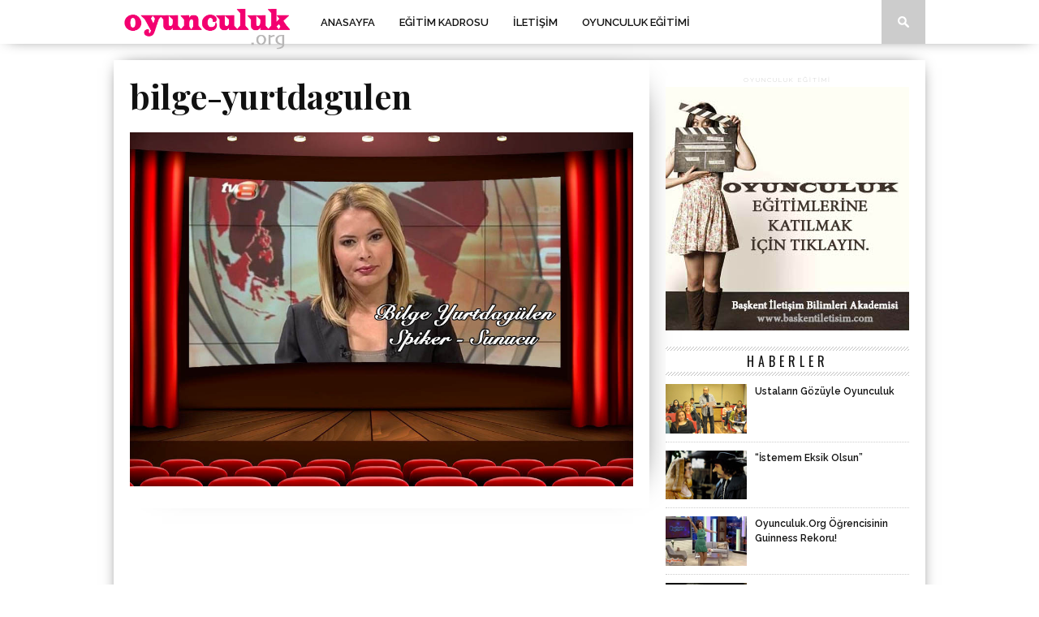

--- FILE ---
content_type: text/html; charset=UTF-8
request_url: https://oyunculuk.org/bilge-yurtdagulen/
body_size: 7988
content:
<!DOCTYPE html>
<html xmlns="http://www.w3.org/1999/xhtml" lang="tr">
<head>
<meta http-equiv="Content-Type" content="text/html; charset=UTF-8" />
<meta name="viewport" content="width=device-width, initial-scale=1.0, maximum-scale=1.0" />
<meta name="google-site-verification" content="0hhQVKLTuP_RZ7g_GnZgZwfPaS-lqscmnd4KemU9UW4" />
<title>bilge-yurtdagulen &#8211; Oyunculuk Kursu,  Oyunculuk Eğitimi, Tiyatro Kursu, Tiyatro Eğitimi, İstanbul, Ankara, İzmir</title>
<link rel="shortcut icon" href="https://oyunculuk.org/wp-content/uploads/2019/10/favicon.png" /><link rel="alternate" type="application/rss+xml" title="RSS 2.0" href="https://oyunculuk.org/feed/" />
<link rel="alternate" type="text/xml" title="RSS .92" href="https://oyunculuk.org/feed/rss/" />
<link rel="alternate" type="application/atom+xml" title="Atom 0.3" href="https://oyunculuk.org/feed/atom/" />
<link rel="pingback" href="https://oyunculuk.org/xmlrpc.php" />
<meta name='robots' content='max-image-preview:large' />
<link rel='dns-prefetch' href='//fonts.googleapis.com' />
<link rel="alternate" type="application/rss+xml" title="Oyunculuk Kursu,  Oyunculuk Eğitimi, Tiyatro Kursu, Tiyatro Eğitimi, İstanbul, Ankara, İzmir &raquo; beslemesi" href="https://oyunculuk.org/feed/" />
<link rel="alternate" type="application/rss+xml" title="Oyunculuk Kursu,  Oyunculuk Eğitimi, Tiyatro Kursu, Tiyatro Eğitimi, İstanbul, Ankara, İzmir &raquo; yorum beslemesi" href="https://oyunculuk.org/comments/feed/" />
<link rel="alternate" type="application/rss+xml" title="Oyunculuk Kursu,  Oyunculuk Eğitimi, Tiyatro Kursu, Tiyatro Eğitimi, İstanbul, Ankara, İzmir &raquo; bilge-yurtdagulen yorum beslemesi" href="https://oyunculuk.org/feed/?attachment_id=863" />
<!-- <link rel='stylesheet' id='wp-block-library-css'  href='https://oyunculuk.org/wp-includes/css/dist/block-library/style.min.css?ver=5.9.10' type='text/css' media='all' /> -->
<link rel="stylesheet" type="text/css" href="//oyunculuk.org/wp-content/cache/wpfc-minified/oi3vut/dg87j.css" media="all"/>
<style id='global-styles-inline-css' type='text/css'>
body{--wp--preset--color--black: #000000;--wp--preset--color--cyan-bluish-gray: #abb8c3;--wp--preset--color--white: #ffffff;--wp--preset--color--pale-pink: #f78da7;--wp--preset--color--vivid-red: #cf2e2e;--wp--preset--color--luminous-vivid-orange: #ff6900;--wp--preset--color--luminous-vivid-amber: #fcb900;--wp--preset--color--light-green-cyan: #7bdcb5;--wp--preset--color--vivid-green-cyan: #00d084;--wp--preset--color--pale-cyan-blue: #8ed1fc;--wp--preset--color--vivid-cyan-blue: #0693e3;--wp--preset--color--vivid-purple: #9b51e0;--wp--preset--gradient--vivid-cyan-blue-to-vivid-purple: linear-gradient(135deg,rgba(6,147,227,1) 0%,rgb(155,81,224) 100%);--wp--preset--gradient--light-green-cyan-to-vivid-green-cyan: linear-gradient(135deg,rgb(122,220,180) 0%,rgb(0,208,130) 100%);--wp--preset--gradient--luminous-vivid-amber-to-luminous-vivid-orange: linear-gradient(135deg,rgba(252,185,0,1) 0%,rgba(255,105,0,1) 100%);--wp--preset--gradient--luminous-vivid-orange-to-vivid-red: linear-gradient(135deg,rgba(255,105,0,1) 0%,rgb(207,46,46) 100%);--wp--preset--gradient--very-light-gray-to-cyan-bluish-gray: linear-gradient(135deg,rgb(238,238,238) 0%,rgb(169,184,195) 100%);--wp--preset--gradient--cool-to-warm-spectrum: linear-gradient(135deg,rgb(74,234,220) 0%,rgb(151,120,209) 20%,rgb(207,42,186) 40%,rgb(238,44,130) 60%,rgb(251,105,98) 80%,rgb(254,248,76) 100%);--wp--preset--gradient--blush-light-purple: linear-gradient(135deg,rgb(255,206,236) 0%,rgb(152,150,240) 100%);--wp--preset--gradient--blush-bordeaux: linear-gradient(135deg,rgb(254,205,165) 0%,rgb(254,45,45) 50%,rgb(107,0,62) 100%);--wp--preset--gradient--luminous-dusk: linear-gradient(135deg,rgb(255,203,112) 0%,rgb(199,81,192) 50%,rgb(65,88,208) 100%);--wp--preset--gradient--pale-ocean: linear-gradient(135deg,rgb(255,245,203) 0%,rgb(182,227,212) 50%,rgb(51,167,181) 100%);--wp--preset--gradient--electric-grass: linear-gradient(135deg,rgb(202,248,128) 0%,rgb(113,206,126) 100%);--wp--preset--gradient--midnight: linear-gradient(135deg,rgb(2,3,129) 0%,rgb(40,116,252) 100%);--wp--preset--duotone--dark-grayscale: url('#wp-duotone-dark-grayscale');--wp--preset--duotone--grayscale: url('#wp-duotone-grayscale');--wp--preset--duotone--purple-yellow: url('#wp-duotone-purple-yellow');--wp--preset--duotone--blue-red: url('#wp-duotone-blue-red');--wp--preset--duotone--midnight: url('#wp-duotone-midnight');--wp--preset--duotone--magenta-yellow: url('#wp-duotone-magenta-yellow');--wp--preset--duotone--purple-green: url('#wp-duotone-purple-green');--wp--preset--duotone--blue-orange: url('#wp-duotone-blue-orange');--wp--preset--font-size--small: 13px;--wp--preset--font-size--medium: 20px;--wp--preset--font-size--large: 36px;--wp--preset--font-size--x-large: 42px;}.has-black-color{color: var(--wp--preset--color--black) !important;}.has-cyan-bluish-gray-color{color: var(--wp--preset--color--cyan-bluish-gray) !important;}.has-white-color{color: var(--wp--preset--color--white) !important;}.has-pale-pink-color{color: var(--wp--preset--color--pale-pink) !important;}.has-vivid-red-color{color: var(--wp--preset--color--vivid-red) !important;}.has-luminous-vivid-orange-color{color: var(--wp--preset--color--luminous-vivid-orange) !important;}.has-luminous-vivid-amber-color{color: var(--wp--preset--color--luminous-vivid-amber) !important;}.has-light-green-cyan-color{color: var(--wp--preset--color--light-green-cyan) !important;}.has-vivid-green-cyan-color{color: var(--wp--preset--color--vivid-green-cyan) !important;}.has-pale-cyan-blue-color{color: var(--wp--preset--color--pale-cyan-blue) !important;}.has-vivid-cyan-blue-color{color: var(--wp--preset--color--vivid-cyan-blue) !important;}.has-vivid-purple-color{color: var(--wp--preset--color--vivid-purple) !important;}.has-black-background-color{background-color: var(--wp--preset--color--black) !important;}.has-cyan-bluish-gray-background-color{background-color: var(--wp--preset--color--cyan-bluish-gray) !important;}.has-white-background-color{background-color: var(--wp--preset--color--white) !important;}.has-pale-pink-background-color{background-color: var(--wp--preset--color--pale-pink) !important;}.has-vivid-red-background-color{background-color: var(--wp--preset--color--vivid-red) !important;}.has-luminous-vivid-orange-background-color{background-color: var(--wp--preset--color--luminous-vivid-orange) !important;}.has-luminous-vivid-amber-background-color{background-color: var(--wp--preset--color--luminous-vivid-amber) !important;}.has-light-green-cyan-background-color{background-color: var(--wp--preset--color--light-green-cyan) !important;}.has-vivid-green-cyan-background-color{background-color: var(--wp--preset--color--vivid-green-cyan) !important;}.has-pale-cyan-blue-background-color{background-color: var(--wp--preset--color--pale-cyan-blue) !important;}.has-vivid-cyan-blue-background-color{background-color: var(--wp--preset--color--vivid-cyan-blue) !important;}.has-vivid-purple-background-color{background-color: var(--wp--preset--color--vivid-purple) !important;}.has-black-border-color{border-color: var(--wp--preset--color--black) !important;}.has-cyan-bluish-gray-border-color{border-color: var(--wp--preset--color--cyan-bluish-gray) !important;}.has-white-border-color{border-color: var(--wp--preset--color--white) !important;}.has-pale-pink-border-color{border-color: var(--wp--preset--color--pale-pink) !important;}.has-vivid-red-border-color{border-color: var(--wp--preset--color--vivid-red) !important;}.has-luminous-vivid-orange-border-color{border-color: var(--wp--preset--color--luminous-vivid-orange) !important;}.has-luminous-vivid-amber-border-color{border-color: var(--wp--preset--color--luminous-vivid-amber) !important;}.has-light-green-cyan-border-color{border-color: var(--wp--preset--color--light-green-cyan) !important;}.has-vivid-green-cyan-border-color{border-color: var(--wp--preset--color--vivid-green-cyan) !important;}.has-pale-cyan-blue-border-color{border-color: var(--wp--preset--color--pale-cyan-blue) !important;}.has-vivid-cyan-blue-border-color{border-color: var(--wp--preset--color--vivid-cyan-blue) !important;}.has-vivid-purple-border-color{border-color: var(--wp--preset--color--vivid-purple) !important;}.has-vivid-cyan-blue-to-vivid-purple-gradient-background{background: var(--wp--preset--gradient--vivid-cyan-blue-to-vivid-purple) !important;}.has-light-green-cyan-to-vivid-green-cyan-gradient-background{background: var(--wp--preset--gradient--light-green-cyan-to-vivid-green-cyan) !important;}.has-luminous-vivid-amber-to-luminous-vivid-orange-gradient-background{background: var(--wp--preset--gradient--luminous-vivid-amber-to-luminous-vivid-orange) !important;}.has-luminous-vivid-orange-to-vivid-red-gradient-background{background: var(--wp--preset--gradient--luminous-vivid-orange-to-vivid-red) !important;}.has-very-light-gray-to-cyan-bluish-gray-gradient-background{background: var(--wp--preset--gradient--very-light-gray-to-cyan-bluish-gray) !important;}.has-cool-to-warm-spectrum-gradient-background{background: var(--wp--preset--gradient--cool-to-warm-spectrum) !important;}.has-blush-light-purple-gradient-background{background: var(--wp--preset--gradient--blush-light-purple) !important;}.has-blush-bordeaux-gradient-background{background: var(--wp--preset--gradient--blush-bordeaux) !important;}.has-luminous-dusk-gradient-background{background: var(--wp--preset--gradient--luminous-dusk) !important;}.has-pale-ocean-gradient-background{background: var(--wp--preset--gradient--pale-ocean) !important;}.has-electric-grass-gradient-background{background: var(--wp--preset--gradient--electric-grass) !important;}.has-midnight-gradient-background{background: var(--wp--preset--gradient--midnight) !important;}.has-small-font-size{font-size: var(--wp--preset--font-size--small) !important;}.has-medium-font-size{font-size: var(--wp--preset--font-size--medium) !important;}.has-large-font-size{font-size: var(--wp--preset--font-size--large) !important;}.has-x-large-font-size{font-size: var(--wp--preset--font-size--x-large) !important;}
</style>
<!-- <link rel='stylesheet' id='contact-form-7-css'  href='https://oyunculuk.org/wp-content/plugins/contact-form-7/includes/css/styles.css?ver=5.5.6' type='text/css' media='all' /> -->
<link rel="stylesheet" type="text/css" href="//oyunculuk.org/wp-content/cache/wpfc-minified/layvevxi/dg87j.css" media="all"/>
<!--[if lt IE 9]>
<link rel='stylesheet' id='iecss-css'  href='https://oyunculuk.org/wp-content/themes/braxton/css/iecss.css?ver=5.9.10' type='text/css' media='all' />
<![endif]-->
<!-- <link rel='stylesheet' id='mvp-style-css'  href='https://oyunculuk.org/wp-content/themes/braxton/style.css?ver=5.9.10' type='text/css' media='all' /> -->
<!-- <link rel='stylesheet' id='reset-css'  href='https://oyunculuk.org/wp-content/themes/braxton/css/reset.css?ver=5.9.10' type='text/css' media='all' /> -->
<!-- <link rel='stylesheet' id='media-queries-css'  href='https://oyunculuk.org/wp-content/themes/braxton/css/media-queries.css?ver=5.9.10' type='text/css' media='all' /> -->
<!-- <link rel='stylesheet' id='menufication-css'  href='https://oyunculuk.org/wp-content/themes/braxton/css/menufication.css?ver=5.9.10' type='text/css' media='all' /> -->
<link rel="stylesheet" type="text/css" href="//oyunculuk.org/wp-content/cache/wpfc-minified/df09ocnt/dg87i.css" media="all"/>
<link rel='stylesheet' id='googlefonts-css'  href='https://fonts.googleapis.com/css?family=Quicksand%3A300%2C400%7CVidaloka%7CPlayfair+Display%3A400%2C700%2C900%7COpen+Sans+Condensed%3A300%2C700%7COpen+Sans%3A400%2C800%7COswald%3A300%2C400%2C700%7CRaleway%3A200%2C300%2C400%2C500%2C600%2C700%2C800&#038;subset=latin%2Clatin-ext%2Ccyrillic%2Ccyrillic-ext%2Cgreek-ext%2Cgreek%2Cvietnamese&#038;ver=5.9.10' type='text/css' media='all' />
<script src='//oyunculuk.org/wp-content/cache/wpfc-minified/lxsygp86/60quv.js' type="text/javascript"></script>
<!-- <script type='text/javascript' src='https://oyunculuk.org/wp-includes/js/jquery/jquery.min.js?ver=3.6.0' id='jquery-core-js'></script> -->
<!-- <script type='text/javascript' src='https://oyunculuk.org/wp-includes/js/jquery/jquery-migrate.min.js?ver=3.3.2' id='jquery-migrate-js'></script> -->
<link rel="https://api.w.org/" href="https://oyunculuk.org/wp-json/" /><link rel="alternate" type="application/json" href="https://oyunculuk.org/wp-json/wp/v2/media/863" /><link rel="EditURI" type="application/rsd+xml" title="RSD" href="https://oyunculuk.org/xmlrpc.php?rsd" />
<link rel="wlwmanifest" type="application/wlwmanifest+xml" href="https://oyunculuk.org/wp-includes/wlwmanifest.xml" /> 
<meta name="generator" content="WordPress 5.9.10" />
<link rel='shortlink' href='https://oyunculuk.org/?p=863' />
<link rel="alternate" type="application/json+oembed" href="https://oyunculuk.org/wp-json/oembed/1.0/embed?url=https%3A%2F%2Foyunculuk.org%2Fbilge-yurtdagulen%2F" />
<link rel="alternate" type="text/xml+oembed" href="https://oyunculuk.org/wp-json/oembed/1.0/embed?url=https%3A%2F%2Foyunculuk.org%2Fbilge-yurtdagulen%2F&#038;format=xml" />
<style>
.theiaPostSlider_nav.fontTheme ._title,
.theiaPostSlider_nav.fontTheme ._text {
line-height: 48px;
}
.theiaPostSlider_nav.fontTheme ._button {
color: #f08100;
}
.theiaPostSlider_nav.fontTheme ._button ._2 span {
font-size: 48px;
line-height: 48px;
}
.theiaPostSlider_nav.fontTheme ._button:hover,
.theiaPostSlider_nav.fontTheme ._button:focus {
color: #ffa338;
}
.theiaPostSlider_nav.fontTheme ._disabled {
color: #777777 !important;
}
</style>
<style type='text/css'>
@import url(https://fonts.googleapis.com/css?family=Vidaloka:100,200,300,400,500,600,700,800,900|Raleway:100,200,300,400,500,600,700,800,900|Playfair+Display:100,200,300,400,500,600,700,800,900|Oswald:100,200,300,400,500,600,700,800,900&subset=latin,latin-ext,cyrillic,cyrillic-ext,greek-ext,greek,vietnamese);
#nav-wrapper {
background: #ffffff;
}
#main-nav .menu li a:hover,
#main-nav .menu li.current-menu-item a,
#search-button:hover,
.home-widget h3.widget-cat,
span.post-tags-header,
.post-tags a:hover,
.tag-cloud a:hover,
.woocommerce .widget_price_filter .ui-slider .ui-slider-range {
background: #f00a71;
}
.woocommerce .widget_price_filter .ui-slider .ui-slider-handle,
.woocommerce span.onsale,
.woocommerce #respond input#submit.alt,
.woocommerce a.button.alt,
.woocommerce button.button.alt,
.woocommerce input.button.alt,
.woocommerce #respond input#submit.alt:hover,
.woocommerce a.button.alt:hover,
.woocommerce button.button.alt:hover,
.woocommerce input.button.alt:hover {
background-color: #f00a71;
}
.woocommerce #respond input#submit.alt:hover,
.woocommerce a.button.alt:hover,
.woocommerce button.button.alt:hover,
.woocommerce input.button.alt:hover {
opacity: 0.8;
}
#main-nav .menu-item-home a:hover {
background: #f00a71 !important;
}
#top-story-left h3,
#top-story-right h3 {
border-bottom: 3px solid #f00a71;
}
a, a:visited,
ul.top-stories li:hover h2,
ul.top-stories li:hover h2,
#top-story-middle:hover h2,
#top-story-wrapper:hover #feat2-main-text h2,
#feat1-left-wrapper:hover .feat1-left-text h2,
#feat1-right-wrapper:hover .feat1-right-text h2,
ul.split-columns li:hover h2,
.home-widget ul.wide-widget li:hover h2,
.home-widget ul.home-list li:hover h2,
h3.story-cat,
h3.story-cat a,
.sidebar-widget ul.home-list li:hover h2,
.sidebar-widget ul.wide-widget li:hover h2,
.sidebar-widget ul.split-columns li:hover h2,
#footer-nav .menu li a:hover,
.footer-widget ul.home-list li:hover h2,
.footer-widget ul.wide-widget li:hover h2,
.footer-widget ul.split-columns li:hover h2,
.prev,
.next {
color: #f00a71;
}
#wallpaper {
background: url() no-repeat 50% 0;
}
.featured-text h2,
.featured-text h2 a,
.feat1-main-text h2,
.feat1-main-text h2 a {
font-family: 'Vidaloka', serif;
}
#main-nav .menu li a,
#main-nav .menu li:hover ul li a {
font-family: 'Raleway', sans-serif;
}
#top-story-left h2,
#top-story-right h2,
.feat1-left-text h2,
.feat1-right-text h2,
#feat2-main-text h2,
#middle-text h2,
ul.split-columns li h2,
.home-widget .wide-text h2,
.home-widget .home-list-content h2,
h1.story-title,
.sidebar-widget .wide-text h2,
.sidebar-widget ul.split-columns li h2,
.footer-widget .wide-text h2,
.footer-widget ul.split-columns li h2,
#post-404 h1 {
font-family: 'Playfair Display', serif;
}
#top-story-left h3,
#top-story-right h3,
#middle-text h3,
h1.home-widget-header,
#woo-content h1.page-title,
h3.home-widget-header,
h1.archive-header,
h3.story-cat,
h3.story-cat a,
#content-area h1,
#content-area h2,
#content-area h3,
#content-area h4,
#content-area h5,
#content-area h6,
h4.post-header,
h3.sidebar-widget-header,
h3.footer-widget-header {
font-family: 'Oswald', sans-serif;
}
@media screen and (max-width: 767px) and (min-width: 480px) {
.sidebar-widget .home-list-content h2 {
font-family: 'Playfair Display', serif;
}
}
#menufication-outer-wrap.menufication-transition-in #menufication-scroll-container {
overflow-y: auto !important;
}
</style>
<style type="text/css">
.mvp_social_widget, .mvp_facebook_widget {display:none}</style>
</head>
<body data-rsssl=1 class="attachment attachment-template-default single single-attachment postid-863 attachmentid-863 attachment-jpeg">
<div id="site">
<div id="nav-wrapper">
<div id="nav-inner">
<div id="logo-small" itemscope itemtype="http://schema.org/Organization">
<a itemprop="url" href="https://oyunculuk.org"><img itemprop="logo" src="https://oyunculuk.org/wp-content/uploads/2019/10/logo.png" alt="Oyunculuk Kursu,  Oyunculuk Eğitimi, Tiyatro Kursu, Tiyatro Eğitimi, İstanbul, Ankara, İzmir" /></a>
</div><!--logo-small-->
<div id="main-nav">
<div class="menu"><ul>
<li class="page_item page-item-2"><a href="https://oyunculuk.org/">Anasayfa</a></li>
<li class="page_item page-item-798"><a href="https://oyunculuk.org/egitim-kadrosu/">Eğitim Kadrosu</a></li>
<li class="page_item page-item-783"><a href="https://oyunculuk.org/iletisim/">İletişim</a></li>
<li class="page_item page-item-774"><a href="https://oyunculuk.org/oyunculuk-egitimleri/">Oyunculuk Eğitimi</a></li>
</ul></div>
</div><!--main-nav-->
<div id="search-button">
<img src="https://oyunculuk.org/wp-content/themes/braxton/images/search-icon.png" />
</div><!--search-button-->
<div id="search-bar">
<form method="get" id="searchform" action="https://oyunculuk.org/">
<input type="text" name="s" id="s" value="Ara" onfocus='if (this.value == "Ara") { this.value = ""; }' onblur='if (this.value == "") { this.value = "Ara"; }' />
<input type="hidden" id="searchsubmit" value="Search" />
</form>			</div><!--search-bar-->
</div><!--nav-inner-->
</div><!--nav-wrapper-->
<div id="body-wrapper">
<div id="main-wrapper">
<div id="content-wrapper">
<div id="content-main">
<div id="home-main">
<div id="post-area" itemscope itemtype="http://schema.org/Article" class="post-863 attachment type-attachment status-inherit hentry">
<h1 class="story-title" itemprop="name">bilge-yurtdagulen</h1>
<div id="content-area">
<a href="https://oyunculuk.org/wp-content/uploads/2019/10/bilge-yurtdagulen.jpg" title="bilge-yurtdagulen" rel="attachment"><img src="https://oyunculuk.org/wp-content/uploads/2019/10/bilge-yurtdagulen-1024x720.jpg" class="attachment-medium" alt="bilge-yurtdagulen" /></a>
</div><!--content-area-->
</div><!--post-area-->
</div><!--home-main-->
</div><!--content-main-->
<div id="sidebar-wrapper">
<div id="mvp_ad_widget-2" class="sidebar-widget mvp_ad_widget">			<h4 class="ad-header">Oyunculuk Eğitimi</h4>
<div class="widget-ad">
<a href="http://www.baskentiletisim.com" target="_blank">
<img class="alignnone size-medium wp-image-781" src="https://oyunculuk.org/wp-content/uploads/2019/10/banner.jpg" alt="0" width="300" height="300" /></a>			</div><!--widget-ad-->
</div><div id="mvp_social_widget-2" class="sidebar-widget mvp_social_widget"><span class="sidebar-widget-header"><h3 class="sidebar-widget-header">Sosyal Medya</h3></span>
<div id="content-social">
<ul>
<li class="fb-item">
<a href="http://www.facebook.com/baskent.iletisim.akademi" alt="Facebook" class="fb-but" target="_blank"></a>
</li>
<li class="twitter-item">
<a href="http://www.twitter.com/baskentiletisim" alt="Twitter" class="twitter-but" target="_blank"></a>
</li>
<li class="instagram-item">
<a href="http://www.instagram.com/baskentiletisim" alt="Instagram" class="instagram-but" target="_blank"></a>
</li>
<li class="youtube-item">
<a href="http://www.youtube.com/baskentiletisim" alt="YouTube" class="youtube-but" target="_blank"></a>
</li>
<li class="linkedin-item">
<a href="https://www.linkedin.com/company/ba-kent-ileti-im-bilimleri-akademisi" alt="Linkedin" class="linkedin-but" target="_blank"></a>
</li>
<li><a href="#" alt="RSS Feed" class="rss-but"></a></li>
</ul>
</div><!--content-social-->
</div><div id="mvp_facebook_widget-2" class="sidebar-widget mvp_facebook_widget"><span class="sidebar-widget-header"><h3 class="sidebar-widget-header">Facebook</h3></span>
<iframe src="//www.facebook.com/plugins/likebox.php?href=https://www.facebook.com/Baskentiletisim/&amp;width=300&amp;height=260&amp;show_faces=true&amp;colorscheme=light&amp;stream=false&amp;show_border=true&amp;header=true" scrolling="no" frameborder="0" style="border:none; overflow:hidden; width:300; height:260px;" allowTransparency="true"></iframe>
</div><div id="mvp_list_widget-3" class="sidebar-widget mvp_list_widget"><span class="sidebar-widget-header"><h3 class="sidebar-widget-header">Haberler</h3></span>
<ul class="home-list">
<li>
<a href="https://oyunculuk.org/ustalarin-gozuyle-oyunculuk/" rel="bookmark">
<div class="home-list-img">
<img width="400" height="242" src="https://oyunculuk.org/wp-content/uploads/2013/10/ustalarin-gozuyle-oyunculuk-400x242.jpg" class="attachment-medium-thumb size-medium-thumb wp-post-image" alt="" srcset="https://oyunculuk.org/wp-content/uploads/2013/10/ustalarin-gozuyle-oyunculuk-400x242.jpg 400w, https://oyunculuk.org/wp-content/uploads/2013/10/ustalarin-gozuyle-oyunculuk-300x182.jpg 300w, https://oyunculuk.org/wp-content/uploads/2013/10/ustalarin-gozuyle-oyunculuk-270x164.jpg 270w, https://oyunculuk.org/wp-content/uploads/2013/10/ustalarin-gozuyle-oyunculuk.jpg 660w" sizes="(max-width: 400px) 100vw, 400px" />															</div><!--home-list-img-->
<div class="home-list-content">
<span class="widget-info"><span class="widget-author">admin</span> | 7 Ekim 2013</span>
<h2>Ustaların Gözüyle Oyunculuk</h2>
<p>Türkiye’de son zamanlarda, gerek oyunculuğa, gerekse seslendirme ve dublaja artan ilginin sebeplerini ilk kez ustalar yorumluyor… Kendi dalında...</p>
</div><!--home-list-content-->
</a>
</li>
<li>
<a href="https://oyunculuk.org/rustu-asyalinin-yorumuyla-istemem-eksik-olsun-tiradi/" rel="bookmark">
<div class="home-list-img">
<img width="400" height="242" src="https://oyunculuk.org/wp-content/uploads/2013/10/cyrano-de-bergerac-400x242.jpg" class="attachment-medium-thumb size-medium-thumb wp-post-image" alt="" loading="lazy" srcset="https://oyunculuk.org/wp-content/uploads/2013/10/cyrano-de-bergerac-400x242.jpg 400w, https://oyunculuk.org/wp-content/uploads/2013/10/cyrano-de-bergerac-300x182.jpg 300w, https://oyunculuk.org/wp-content/uploads/2013/10/cyrano-de-bergerac-270x164.jpg 270w, https://oyunculuk.org/wp-content/uploads/2013/10/cyrano-de-bergerac.jpg 660w" sizes="(max-width: 400px) 100vw, 400px" />															</div><!--home-list-img-->
<div class="home-list-content">
<span class="widget-info"><span class="widget-author">admin</span> | 7 Ekim 2013</span>
<h2>&#8220;İstemem Eksik Olsun&#8221;</h2>
<p>“CYRANO DE BERGERAC” OYUNUNDAN (EDMOND ROSTAND) Ne yapmak gerek peki? Sağlam bir arka mı bulmalıyım? Onu mu bellemeliyim?...</p>
</div><!--home-list-content-->
</a>
</li>
<li>
<a href="https://oyunculuk.org/oyunculuk-org-ogrencisinden-guinness-rekoru/" rel="bookmark">
<div class="home-list-img">
<img width="400" height="242" src="https://oyunculuk.org/wp-content/uploads/2013/10/yeliz-pulat-oyuncu-400x242.jpg" class="attachment-medium-thumb size-medium-thumb wp-post-image" alt="" loading="lazy" srcset="https://oyunculuk.org/wp-content/uploads/2013/10/yeliz-pulat-oyuncu-400x242.jpg 400w, https://oyunculuk.org/wp-content/uploads/2013/10/yeliz-pulat-oyuncu-300x182.jpg 300w, https://oyunculuk.org/wp-content/uploads/2013/10/yeliz-pulat-oyuncu-270x164.jpg 270w, https://oyunculuk.org/wp-content/uploads/2013/10/yeliz-pulat-oyuncu.jpg 660w" sizes="(max-width: 400px) 100vw, 400px" />															</div><!--home-list-img-->
<div class="home-list-content">
<span class="widget-info"><span class="widget-author">admin</span> | 7 Ekim 2013</span>
<h2>Oyunculuk.Org Öğrencisinin Guinness Rekoru!</h2>
<p>TGRT, Show, Kanal 24′te başarılı işlere imza atan spiker, tiyatro oyunculuğuna geri döndü. Yıllardır başarılı televizyon programları hazırlayıp...</p>
</div><!--home-list-content-->
</a>
</li>
<li>
<a href="https://oyunculuk.org/turkiye-oyuncu-cenneti/" rel="bookmark">
<div class="home-list-img">
<img width="400" height="242" src="https://oyunculuk.org/wp-content/uploads/2013/10/haluk-bilginer-400x242.jpg" class="attachment-medium-thumb size-medium-thumb wp-post-image" alt="" loading="lazy" srcset="https://oyunculuk.org/wp-content/uploads/2013/10/haluk-bilginer-400x242.jpg 400w, https://oyunculuk.org/wp-content/uploads/2013/10/haluk-bilginer-300x182.jpg 300w, https://oyunculuk.org/wp-content/uploads/2013/10/haluk-bilginer-270x164.jpg 270w, https://oyunculuk.org/wp-content/uploads/2013/10/haluk-bilginer.jpg 660w" sizes="(max-width: 400px) 100vw, 400px" />															</div><!--home-list-img-->
<div class="home-list-content">
<span class="widget-info"><span class="widget-author">admin</span> | 7 Ekim 2013</span>
<h2>Türkiye Oyuncu Cenneti</h2>
<p>Türkiye’deki sanat ortamını yıllarca oyunculuk yaptığı İngiltere ile kıyaslayan Haluk Bilginer, ‘İşsiz oyuncu yok. Ülkemiz tam bir oyuncu...</p>
</div><!--home-list-content-->
</a>
</li>
</ul>
</div> 		</div><!--sidebar-wrapper-->			</div><!--content-wrapper-->
</div><!--main-wrapper-->
		<div id="footer-wrapper">
<div id="footer-top">
<div id="footer-nav">
<div class="menu"><ul>
<li class="page_item page-item-2"><a href="https://oyunculuk.org/">Anasayfa</a></li>
<li class="page_item page-item-798"><a href="https://oyunculuk.org/egitim-kadrosu/">Eğitim Kadrosu</a></li>
<li class="page_item page-item-783"><a href="https://oyunculuk.org/iletisim/">İletişim</a></li>
<li class="page_item page-item-774"><a href="https://oyunculuk.org/oyunculuk-egitimleri/">Oyunculuk Eğitimi</a></li>
</ul></div>
</div><!--footer-nav-->
<div id="footer-widget-wrapper">
<div class="footer-widget">
<div id="logo-footer">
<img src="https://oyunculuk.org/wp-content/uploads/2019/10/alt-logo.png" alt="Oyunculuk Kursu,  Oyunculuk Eğitimi, Tiyatro Kursu, Tiyatro Eğitimi, İstanbul, Ankara, İzmir" />
</div><!--logo-footer-->
<p>Oyunculuk, oyunculuk eğitimi,  hakkında her türlü bilgiye ulaşabileceğiniz web portalıdır.</p>						<div id="footer-social">
<ul>
<li class="fb-item">
<a href="http://www.facebook.com/baskent.iletisim.akademi" alt="Facebook" class="fb-but2" target="_blank"></a>
</li>
<li class="twitter-item">
<a href="http://www.twitter.com/baskentiletisim" alt="Twitter" class="twitter-but2" target="_blank"></a>
</li>
<li class="instagram-item">
<a href="http://www.instagram.com/baskentiletisim" alt="Instagram" class="instagram-but2" target="_blank"></a>
</li>
<li class="youtube-item">
<a href="http://www.youtube.com/baskentiletisim" alt="YouTube" class="youtube-but2" target="_blank"></a>
</li>
<li class="linkedin-item">
<a href="https://www.linkedin.com/company/ba-kent-ileti-im-bilimleri-akademisi" alt="Linkedin" class="linkedin-but2" target="_blank"></a>
</li>
<li><a href="#" alt="RSS Feed" class="rss-but2"></a></li>
</ul>
</div><!--footer-social-->
<div id="copyright">
<p>Copyright © 2019 oyunculuk.org</p>
</div><!--copyright-->
</div><!--footer-widget-->
<div id="mvp_list_widget-2" class="footer-widget mvp_list_widget"><h3 class="footer-widget-header">Son Yazılar</h3>
<ul class="home-list">
<li>
<a href="https://oyunculuk.org/oyuncu-egitimi/" rel="bookmark">
<div class="home-list-img">
<img width="400" height="242" src="https://oyunculuk.org/wp-content/uploads/2013/10/oyunculuk-kamera-onu-400x242.jpg" class="attachment-medium-thumb size-medium-thumb wp-post-image" alt="" loading="lazy" srcset="https://oyunculuk.org/wp-content/uploads/2013/10/oyunculuk-kamera-onu-400x242.jpg 400w, https://oyunculuk.org/wp-content/uploads/2013/10/oyunculuk-kamera-onu-300x182.jpg 300w, https://oyunculuk.org/wp-content/uploads/2013/10/oyunculuk-kamera-onu-270x164.jpg 270w, https://oyunculuk.org/wp-content/uploads/2013/10/oyunculuk-kamera-onu.jpg 660w" sizes="(max-width: 400px) 100vw, 400px" />															</div><!--home-list-img-->
<div class="home-list-content">
<span class="widget-info"><span class="widget-author">admin</span> | 7 Ekim 2013</span>
<h2>Oyunculuk Eğitimi</h2>
<p>Ankara Devlet Konservatuarı’nda yıllarca, oyunculuk dersleri vermiş olan Haldun Marlalı’dan oyuncu olmak isteyenlere mimik alıştırmaları yaparken dikkat edilmesi...</p>
</div><!--home-list-content-->
</a>
</li>
<li>
<a href="https://oyunculuk.org/ustalarin-gozuyle-oyunculuk/" rel="bookmark">
<div class="home-list-img">
<img width="400" height="242" src="https://oyunculuk.org/wp-content/uploads/2013/10/ustalarin-gozuyle-oyunculuk-400x242.jpg" class="attachment-medium-thumb size-medium-thumb wp-post-image" alt="" loading="lazy" srcset="https://oyunculuk.org/wp-content/uploads/2013/10/ustalarin-gozuyle-oyunculuk-400x242.jpg 400w, https://oyunculuk.org/wp-content/uploads/2013/10/ustalarin-gozuyle-oyunculuk-300x182.jpg 300w, https://oyunculuk.org/wp-content/uploads/2013/10/ustalarin-gozuyle-oyunculuk-270x164.jpg 270w, https://oyunculuk.org/wp-content/uploads/2013/10/ustalarin-gozuyle-oyunculuk.jpg 660w" sizes="(max-width: 400px) 100vw, 400px" />															</div><!--home-list-img-->
<div class="home-list-content">
<span class="widget-info"><span class="widget-author">admin</span> | 7 Ekim 2013</span>
<h2>Ustaların Gözüyle Oyunculuk</h2>
<p>Türkiye’de son zamanlarda, gerek oyunculuğa, gerekse seslendirme ve dublaja artan ilginin sebeplerini ilk kez ustalar yorumluyor… Kendi dalında...</p>
</div><!--home-list-content-->
</a>
</li>
<li>
<a href="https://oyunculuk.org/anlatim-alistirmalari/" rel="bookmark">
<div class="home-list-img">
<img width="400" height="242" src="https://oyunculuk.org/wp-content/uploads/2013/10/oyunculara-ogutler-400x242.jpg" class="attachment-medium-thumb size-medium-thumb wp-post-image" alt="" loading="lazy" srcset="https://oyunculuk.org/wp-content/uploads/2013/10/oyunculara-ogutler-400x242.jpg 400w, https://oyunculuk.org/wp-content/uploads/2013/10/oyunculara-ogutler-300x182.jpg 300w, https://oyunculuk.org/wp-content/uploads/2013/10/oyunculara-ogutler-270x164.jpg 270w, https://oyunculuk.org/wp-content/uploads/2013/10/oyunculara-ogutler.jpg 660w" sizes="(max-width: 400px) 100vw, 400px" />															</div><!--home-list-img-->
<div class="home-list-content">
<span class="widget-info"><span class="widget-author">admin</span> | 7 Ekim 2013</span>
<h2>Anlatım Alıştırmaları</h2>
<p>Ankara Devlet Konservatuarı’nda yıllarca, oyunculuk dersleri vermiş olan Haldun Marlalı’dan oyuncu olmak isteyenlere ANLATIM ALIŞTIRMALARI yaparken dikkat edilmesi...</p>
</div><!--home-list-content-->
</a>
</li>
<li>
<a href="https://oyunculuk.org/ali-ipin-tiyatro-benim-icin-hayatin-ta-kendisi/" rel="bookmark">
<div class="home-list-img">
<img width="400" height="242" src="https://oyunculuk.org/wp-content/uploads/2013/10/aliipin-400x242.jpg" class="attachment-medium-thumb size-medium-thumb wp-post-image" alt="" loading="lazy" srcset="https://oyunculuk.org/wp-content/uploads/2013/10/aliipin-400x242.jpg 400w, https://oyunculuk.org/wp-content/uploads/2013/10/aliipin-300x182.jpg 300w, https://oyunculuk.org/wp-content/uploads/2013/10/aliipin-270x164.jpg 270w, https://oyunculuk.org/wp-content/uploads/2013/10/aliipin.jpg 660w" sizes="(max-width: 400px) 100vw, 400px" />															</div><!--home-list-img-->
<div class="home-list-content">
<span class="widget-info"><span class="widget-author">admin</span> | 7 Ekim 2013</span>
<h2>Bize &#8220;Cebecililer&#8221; derlerdi!</h2>
<p>Ali İpin yıllarını tiyatroya adamış başarılı bir sanatçı. Ankara’da doğan ve Ankara Cebeci Devlet Konservatuvarı’ndan mezun olan sanatçı,...</p>
</div><!--home-list-content-->
</a>
</li>
<li>
<a href="https://oyunculuk.org/rustu-asyalinin-yorumuyla-istemem-eksik-olsun-tiradi/" rel="bookmark">
<div class="home-list-img">
<img width="400" height="242" src="https://oyunculuk.org/wp-content/uploads/2013/10/cyrano-de-bergerac-400x242.jpg" class="attachment-medium-thumb size-medium-thumb wp-post-image" alt="" loading="lazy" srcset="https://oyunculuk.org/wp-content/uploads/2013/10/cyrano-de-bergerac-400x242.jpg 400w, https://oyunculuk.org/wp-content/uploads/2013/10/cyrano-de-bergerac-300x182.jpg 300w, https://oyunculuk.org/wp-content/uploads/2013/10/cyrano-de-bergerac-270x164.jpg 270w, https://oyunculuk.org/wp-content/uploads/2013/10/cyrano-de-bergerac.jpg 660w" sizes="(max-width: 400px) 100vw, 400px" />															</div><!--home-list-img-->
<div class="home-list-content">
<span class="widget-info"><span class="widget-author">admin</span> | 7 Ekim 2013</span>
<h2>&#8220;İstemem Eksik Olsun&#8221;</h2>
<p>“CYRANO DE BERGERAC” OYUNUNDAN (EDMOND ROSTAND) Ne yapmak gerek peki? Sağlam bir arka mı bulmalıyım? Onu mu bellemeliyim?...</p>
</div><!--home-list-content-->
</a>
</li>
<li>
<a href="https://oyunculuk.org/oyunculuk-org-ogrencisinden-guinness-rekoru/" rel="bookmark">
<div class="home-list-img">
<img width="400" height="242" src="https://oyunculuk.org/wp-content/uploads/2013/10/yeliz-pulat-oyuncu-400x242.jpg" class="attachment-medium-thumb size-medium-thumb wp-post-image" alt="" loading="lazy" srcset="https://oyunculuk.org/wp-content/uploads/2013/10/yeliz-pulat-oyuncu-400x242.jpg 400w, https://oyunculuk.org/wp-content/uploads/2013/10/yeliz-pulat-oyuncu-300x182.jpg 300w, https://oyunculuk.org/wp-content/uploads/2013/10/yeliz-pulat-oyuncu-270x164.jpg 270w, https://oyunculuk.org/wp-content/uploads/2013/10/yeliz-pulat-oyuncu.jpg 660w" sizes="(max-width: 400px) 100vw, 400px" />															</div><!--home-list-img-->
<div class="home-list-content">
<span class="widget-info"><span class="widget-author">admin</span> | 7 Ekim 2013</span>
<h2>Oyunculuk.Org Öğrencisinin Guinness Rekoru!</h2>
<p>TGRT, Show, Kanal 24′te başarılı işlere imza atan spiker, tiyatro oyunculuğuna geri döndü. Yıllardır başarılı televizyon programları hazırlayıp...</p>
</div><!--home-list-content-->
</a>
</li>
<li>
<a href="https://oyunculuk.org/turkiye-oyuncu-cenneti/" rel="bookmark">
<div class="home-list-img">
<img width="400" height="242" src="https://oyunculuk.org/wp-content/uploads/2013/10/haluk-bilginer-400x242.jpg" class="attachment-medium-thumb size-medium-thumb wp-post-image" alt="" loading="lazy" srcset="https://oyunculuk.org/wp-content/uploads/2013/10/haluk-bilginer-400x242.jpg 400w, https://oyunculuk.org/wp-content/uploads/2013/10/haluk-bilginer-300x182.jpg 300w, https://oyunculuk.org/wp-content/uploads/2013/10/haluk-bilginer-270x164.jpg 270w, https://oyunculuk.org/wp-content/uploads/2013/10/haluk-bilginer.jpg 660w" sizes="(max-width: 400px) 100vw, 400px" />															</div><!--home-list-img-->
<div class="home-list-content">
<span class="widget-info"><span class="widget-author">admin</span> | 7 Ekim 2013</span>
<h2>Türkiye Oyuncu Cenneti</h2>
<p>Türkiye’deki sanat ortamını yıllarca oyunculuk yaptığı İngiltere ile kıyaslayan Haluk Bilginer, ‘İşsiz oyuncu yok. Ülkemiz tam bir oyuncu...</p>
</div><!--home-list-content-->
</a>
</li>
<li>
<a href="https://oyunculuk.org/altan-erkekliden-oyunculuk-ornegi/" rel="bookmark">
<div class="home-list-img">
<img width="400" height="242" src="https://oyunculuk.org/wp-content/uploads/2013/10/altan-erkekli-400x242.jpg" class="attachment-medium-thumb size-medium-thumb wp-post-image" alt="" loading="lazy" srcset="https://oyunculuk.org/wp-content/uploads/2013/10/altan-erkekli-400x242.jpg 400w, https://oyunculuk.org/wp-content/uploads/2013/10/altan-erkekli-300x182.jpg 300w, https://oyunculuk.org/wp-content/uploads/2013/10/altan-erkekli-270x164.jpg 270w, https://oyunculuk.org/wp-content/uploads/2013/10/altan-erkekli.jpg 660w" sizes="(max-width: 400px) 100vw, 400px" />															</div><!--home-list-img-->
<div class="home-list-content">
<span class="widget-info"><span class="widget-author">admin</span> | 7 Ekim 2013</span>
<h2>Altan Erkekli&#8217;den Oyunculuk Örneği</h2>
<p>Altan Erkekli, “Yalnızlık” tiradıyla oyunculuk dersi veriyor. YALNIZLIK yalnızlık. her kimliğe doğuştan yazılı tek uğraşıdır insanın bir yaşama...</p>
</div><!--home-list-content-->
</a>
</li>
</ul>
</div><div id="mvp_tags_widget-2" class="footer-widget mvp_tags_widget"><h3 class="footer-widget-header">Etiketler</h3>
<div class="tag-cloud">
<a href="https://oyunculuk.org/tag/oyunculuk-egitimi/" class="tag-cloud-link tag-link-65 tag-link-position-1" style="font-size: 12px;">Oyunculuk Eğitimi</a>
<a href="https://oyunculuk.org/tag/oyunculuk-kursu/" class="tag-cloud-link tag-link-66 tag-link-position-2" style="font-size: 12px;">Oyunculuk Kursu</a>
<a href="https://oyunculuk.org/tag/tiyatro/" class="tag-cloud-link tag-link-63 tag-link-position-3" style="font-size: 12px;">tiyatro</a>
<a href="https://oyunculuk.org/tag/oyunculuk/" class="tag-cloud-link tag-link-23 tag-link-position-4" style="font-size: 12px;">Oyunculuk</a>
<a href="https://oyunculuk.org/tag/tirad/" class="tag-cloud-link tag-link-75 tag-link-position-5" style="font-size: 12px;">Tirad</a>
<a href="https://oyunculuk.org/tag/yeliz-pulat/" class="tag-cloud-link tag-link-62 tag-link-position-6" style="font-size: 12px;">yeliz pulat</a>
<a href="https://oyunculuk.org/tag/diksiyon-egitimi/" class="tag-cloud-link tag-link-70 tag-link-position-7" style="font-size: 12px;">Diksiyon Eğitimi</a>
<a href="https://oyunculuk.org/tag/diksiyon-kursu/" class="tag-cloud-link tag-link-71 tag-link-position-8" style="font-size: 12px;">Diksiyon Kursu</a>
<a href="https://oyunculuk.org/tag/hamlet/" class="tag-cloud-link tag-link-76 tag-link-position-9" style="font-size: 12px;">Hamlet</a>
<a href="https://oyunculuk.org/tag/24-saatlik-oyun/" class="tag-cloud-link tag-link-64 tag-link-position-10" style="font-size: 12px;">24 saatlik oyun</a>
<a href="https://oyunculuk.org/tag/altan-erkekli/" class="tag-cloud-link tag-link-68 tag-link-position-11" style="font-size: 12px;">Altan Erkekli</a>
<a href="https://oyunculuk.org/tag/shakespeare/" class="tag-cloud-link tag-link-69 tag-link-position-12" style="font-size: 12px;">Shakespeare</a>
<a href="https://oyunculuk.org/tag/dunya-tiyatrosu/" class="tag-cloud-link tag-link-72 tag-link-position-13" style="font-size: 12px;">Dünya Tiyatrosu</a>
<a href="https://oyunculuk.org/tag/turk-tiyatrosu/" class="tag-cloud-link tag-link-73 tag-link-position-14" style="font-size: 12px;">Türk Tiyatrosu</a>
<a href="https://oyunculuk.org/tag/tiyatro-tarihcesi/" class="tag-cloud-link tag-link-74 tag-link-position-15" style="font-size: 12px;">Tiyatro Tarihçesi</a>
<a href="https://oyunculuk.org/tag/saticinin-olumu/" class="tag-cloud-link tag-link-77 tag-link-position-16" style="font-size: 12px;">Satıcının Ölümü</a>
<a href="https://oyunculuk.org/tag/cimri/" class="tag-cloud-link tag-link-78 tag-link-position-17" style="font-size: 12px;">Cimri</a>
<a href="https://oyunculuk.org/tag/haluk-bilginer/" class="tag-cloud-link tag-link-67 tag-link-position-18" style="font-size: 12px;">Haluk Bilginer</a>
<a href="https://oyunculuk.org/tag/rustu-asyali/" class="tag-cloud-link tag-link-79 tag-link-position-19" style="font-size: 12px;">Rüştü Asyalı</a>				</div>
</div> 														</div><!--footer-widget-wrapper-->
</div><!--footer-top-->
</div><!--footer-wrapper-->
</div><!--body-wrapper-->
</div><!--site-->
<script type="text/javascript">
//<![CDATA[
jQuery(document).ready(function($) {
"use strict";
$('.infinite-content').infinitescroll({
navSelector: ".nav-links",
nextSelector: ".nav-links a:first",
itemSelector: ".infinite-post",
donetext: "No more posts" ,
});
});
//]]>
</script>
<div id="fb-root"></div>
<script>
//<![CDATA[
(function(d, s, id) {
var js, fjs = d.getElementsByTagName(s)[0];
if (d.getElementById(id)) return;
js = d.createElement(s); js.id = id;
js.async = true;
js.src = "//connect.facebook.net/en_US/all.js#xfbml=1";
fjs.parentNode.insertBefore(js, fjs);
}(document, 'script', 'facebook-jssdk'));
//]]>
</script>
<script type="text/javascript">
//<![CDATA[
!function(d,s,id){var js,fjs=d.getElementsByTagName(s)[0];if(!d.getElementById(id)){js=d.createElement(s);js.id=id;js.async=true;js.src="https://platform.twitter.com/widgets.js";fjs.parentNode.insertBefore(js,fjs);}}(document,"script","twitter-wjs");
//]]>
</script>
<script type="text/javascript">
//<![CDATA[
(function() {
window.PinIt = window.PinIt || { loaded:false };
if (window.PinIt.loaded) return;
window.PinIt.loaded = true;
function async_load(){
var s = document.createElement("script");
s.type = "text/javascript";
s.async = true;
s.src = "http://assets.pinterest.com/js/pinit.js";
var x = document.getElementsByTagName("script")[0];
x.parentNode.insertBefore(s, x);
}
if (window.attachEvent)
window.attachEvent("onload", async_load);
else
window.addEventListener("load", async_load, false);
})();
//]]>
</script>
<script type="text/javascript">
//<![CDATA[
(function() {
var po = document.createElement('script'); po.type = 'text/javascript'; po.async = true;
po.src = 'https://apis.google.com/js/plusone.js';
var s = document.getElementsByTagName('script')[0]; s.parentNode.insertBefore(po, s);
})();
//]]>
</script>
<script type='text/javascript' src='https://oyunculuk.org/wp-includes/js/comment-reply.min.js?ver=5.9.10' id='comment-reply-js'></script>
<script type='text/javascript' src='https://oyunculuk.org/wp-includes/js/dist/vendor/regenerator-runtime.min.js?ver=0.13.9' id='regenerator-runtime-js'></script>
<script type='text/javascript' src='https://oyunculuk.org/wp-includes/js/dist/vendor/wp-polyfill.min.js?ver=3.15.0' id='wp-polyfill-js'></script>
<script type='text/javascript' id='contact-form-7-js-extra'>
/* <![CDATA[ */
var wpcf7 = {"api":{"root":"https:\/\/oyunculuk.org\/wp-json\/","namespace":"contact-form-7\/v1"}};
/* ]]> */
</script>
<script type='text/javascript' src='https://oyunculuk.org/wp-content/plugins/contact-form-7/includes/js/index.js?ver=5.5.6' id='contact-form-7-js'></script>
<script type='text/javascript' src='https://oyunculuk.org/wp-content/themes/braxton/js/jquery.iosslider.js?ver=5.9.10' id='iosslider-js'></script>
<script type='text/javascript' src='https://oyunculuk.org/wp-content/themes/braxton/js/scripts.js?ver=5.9.10' id='braxton-js'></script>
<script type='text/javascript' src='https://oyunculuk.org/wp-content/themes/braxton/js/jquery.lazyload.js?ver=5.9.10' id='lazyload-js'></script>
<script type='text/javascript' src='https://oyunculuk.org/wp-content/themes/braxton/js/jquery.infinitescroll.js?ver=5.9.10' id='infinitescroll-js'></script>
<script type='text/javascript' src='https://oyunculuk.org/wp-content/themes/braxton/js/respond.min.js?ver=5.9.10' id='respond-js'></script>
<script type='text/javascript' src='https://oyunculuk.org/wp-content/themes/braxton/js/retina.js?ver=5.9.10' id='retina-js'></script>
<script type='text/javascript' src='https://oyunculuk.org/wp-content/themes/braxton/js/stickyMojo.js?ver=5.9.10' id='stickymojo-js'></script>
</body>
</html><!-- WP Fastest Cache file was created in 0.14502716064453 seconds, on 21-09-24 17:17:07 -->

--- FILE ---
content_type: text/css
request_url: https://oyunculuk.org/wp-content/cache/wpfc-minified/df09ocnt/dg87i.css
body_size: 10068
content:
html {
overflow-x: hidden;
}
body {
color: #444;
font: normal 100% helvetica, arial, sans-serif;
line-height: 100%;
margin: 0px auto;
padding: 0px;
}
h1, h2, h3, h4, h5, h6, h1 a, h2 a, h3 a, h4 a, h5 a, h6 a {
-webkit-backface-visibility: hidden;
color: #111;
}
img {
max-width: 100%;
height: auto;
}
iframe,
embed,
object,
video {
max-width: 100%;
} a, a:visited {
text-decoration: none;
}
a:hover {
text-decoration: underline;
}
a:active,
a:focus {
outline: none;
} #site {
float: left;
width: 100%;
}
.right, .alignright {
float: right;
}
.left, .alignleft {
float: left;
}
.aligncenter {
display: block;
margin: 0 auto;
}
.section-div {
border-bottom: 1px dotted #ccc;
float: left;
margin: 20px 0;
width: 100%;
}
.lazy {
display: none;
} #featured-wrapper {
background: #000;
overflow: hidden;
position: relative;
width: 100%;
}
ul.featured-items {
display: block;
float: left;
width: 100%;
height: 400px;
}
ul.featured-items li {
display: inline;
float: left;
overflow: hidden;
position: relative;
max-height: 400px !important;
}
ul.featured-items li img {
float: left;
opacity: 0.85;
-moz-transition: opacity .4s linear;
-ms-transition: opacity .4s linear;
-0-transition: opacity .4s linear;
-webkit-transition: opacity .4s linear;
transition: opacity .4s linear;
max-width: 660px;
width: 660px;
}
ul.featured-items li:hover img {
opacity: 0.6;
}
li.slide .video-button {
top: 20px;
left: 20px;
width: 80px !important;
height: 80px !important;
}
li.slide .video-button img {
max-width: 100%;
width: 100%;
}
li.slide:hover .video-button {
opacity: 0.7;
}
.featured-text {
float: left;
padding: 0 7% 30px;
position: absolute;
bottom: 0;
left: 0;
text-align: center;
width: 75%;
}
.featured-text h2 { font-size:22px!important; }
.featured-text h3,
.featured-text h3 a,
.feat1-main-text h3,
.feat1-main-text h3 a {
color: #fff;
display: inline-block;
font: 300 22px/22px 'Open Sans Condensed', sans-serif;
margin-bottom: 10px;
-moz-text-shadow: 2px 2px 10px #000;
-ms-text-shadow: 2px 2px 10px #000;
-o-text-shadow: 2px 2px 10px #000;
-webkit-text-shadow: 2px 2px 10px #000;
text-shadow: 2px 2px 10px #000;
text-transform: uppercase;
}
.featured-text h2,
.featured-text h2 a,
.feat1-main-text h2,
.feat1-main-text h2 a {
color: #fff;
float: left;
font-weight: 400;
line-height: 86%;
margin-bottom: 10px;
-moz-text-shadow: 2px 2px 10px #000;
-ms-text-shadow: 2px 2px 10px #000;
-o-text-shadow: 2px 2px 10px #000;
-webkit-text-shadow: 2px 2px 10px #000;
text-shadow: 2px 2px 10px #000;
text-transform: uppercase;
width: 100%;
}
.featured-text h2,
.featured-text h2 a {
font-size: 58px;
}
.featured-text h2 a:hover,
.featured-text h3 a:hover {
text-decoration: none;
}
.featured-excerpt {
float: left;
max-height: 0;
overflow: hidden;
-moz-transition: max-height .4s linear;
-ms-transition: max-height .4s linear;
-o-transition: max-height .4s linear;
-webkit-transition: max-height .4s linear;
transition: max-height .4s linear;
width: 100%;
}
ul.featured-items li:hover .featured-excerpt {
max-height: 200px;
}
.featured-excerpt p {
color: #fff;
float: left;
font: 500 16px/26px 'Raleway', sans-serif;
-moz-text-shadow: 1px 1px 2px #000;
-ms-text-shadow: 1px 1px 2px #000;
-o-text-shadow: 1px 1px 2px #000;
-webkit-text-shadow: 1px 1px 2px #000;
text-shadow: 1px 1px 2px #000;
text-transform: uppercase;
}
.prev,
.next {
background: #fff;
-moz-box-shadow: 0 0 15px -5px #000;
-ms-box-shadow: 0 0 15px -5px #000;
-o-box-shadow: 0 0 15px -5px #000;
-webkit-box-shadow: 0 0 15px -5px #000;
box-shadow: 0 0 15px -5px #000;
font: 300 40px/40px 'Quicksand', sans-serif;
margin-top: -35px;
opacity: 0;
position: absolute;
top: 50%;
padding: 15px 23px;
-moz-transition: all 0.2s linear;
-ms-transition: all 0.2s linear;
-o-transition: all 0.2s linear;
-webkit-transition: all 0.2s linear;
transition: all 0.2s linear;
}
#featured-wrapper:hover .prev,
#featured-wrapper:hover .next {
opacity: 0.9;
}
.featured-shade {
margin: 0 auto;
position: relative;
width: 0;
height: 400px;	
}
.left-shade,
.right-shade {
opacity: 0.8;
position: absolute;
top: 0;
width: 660px;
height: 400px;
}
.left-shade {
background: url(//oyunculuk.org/wp-content/themes/braxton/images/fade-left.png) repeat-y left;
left: -985px;
}
.right-shade {
background: url(//oyunculuk.org/wp-content/themes/braxton/images/fade-right.png) repeat-y right;
left: 329px;
}
.prev {
left: -100px;
}
.next {
right: -100px;
}
#featured-wrapper:hover .prev {
left: 0;
}
#featured-wrapper:hover .next {
right: 0;
} .iosSlider {
position: relative;
top: 0;
left: 0;
overflow: hidden;
width: 100%;
height: 100%;
}
.iosSlider .slider {
width: 100%;
height: 100%;
}
.iosSlider .slider .slide {
float: left;
width: 660px;
height: 100%;
} #nav-wrapper {
-moz-box-shadow: 0 0 20px -10px #000;
-ms-box-shadow: 0 0 20px -10px #000;
-o-box-shadow: 0 0 20px -10px #000;
-webkit-box-shadow: 0 0 20px -10px #000;
box-shadow: 0 0 20px -10px #000;
float: left;
position: relative;
width: 100%;
height: 54px;
z-index: 2000;
}
.fixed {
opacity: 0.8;
position: fixed !important;
-moz-transition: 0.5s opacity;
-ms-transition: 0.5s opacity;
-o-transition: 0.5s opacity;
-webkit-transition: 0.5s opacity;
transition: 0.5s opacity;
}
.fixed:hover {
opacity: 1.0;
}
#nav-inner {
margin: 0 auto;
position: relative;
width: 1000px;
height: 54px;
}
#mobi-nav {
border-right: 1px solid #ccc;
display: none;
float: left;
margin-right: 10px;
overflow: hidden;
width: 74px;
height: 54px;
}
#mobi-nav:hover,
#mobi-nav select {
cursor: pointer;
}
#mobi-nav select {
background: url(//oyunculuk.org/wp-content/themes/braxton/images/menu-but.png) no-repeat 50% 50%;
border: none;
color: #111;
float: left;
padding-right: 74px;
width: 0;
height: 54px;
-webkit-appearance: none !important;
}
#logo-small {
float: left;
line-height: 0;
margin: 0 20px 0 10px;
overflow: hidden;
max-width: 210px;
}
#logo-small img {
float: left;
}
#main-nav {
float: left;
position: relative;
max-width: 706px;
}
#main-nav .menu,
#main-nav .menu li {
display: inline;
float: left;
position: relative;
}
#main-nav .menu li a {
color: #111;
float: left;
font-size: 13px;
font-weight: 600;
line-height: 100%;
padding: 21px 15px 20px;
text-transform: uppercase;
}
#main-nav .menu-item-home a {
background: none !important;
color: #111 !important;
}
#main-nav .menu-item-home a:hover {
color: #fff !important;
}
#main-nav .menu li a:hover,
#main-nav .menu li.current-menu-item a {
color: #fff;
text-decoration: none;
}
#main-nav .menu li ul {
background: #f5f5f5;
-moz-box-shadow: 0 0 20px -10px #000;
-ms-box-shadow: 0 0 20px -10px #000;
-o-box-shadow: 0 0 20px -10px #000;
-webkit-box-shadow: 0 0 20px -10px #000;
box-shadow: 0 4px 20px -10px #000;
display: none;
position: absolute;
top: 54px;
left: 0;
}
#main-nav .menu li:hover ul {
display: block;
}
#main-nav .menu li:hover ul li {
display: block;
border-top: 1px dotted #ccc;
float: left;
position: relative;
}
#main-nav .menu li:hover ul li:first-child {
border-top: none;
}
#main-nav .menu li:hover ul li a {
float: left;
font-size: 11px;
font-weight: 500;
line-height: 100%;
padding: 12px 18px;
text-transform: none;
width: 150px;
}
#main-nav .menu li:hover ul li ul {
display: none;
position: absolute;
top: 0;
left: 186px;
}
#main-nav .menu li:hover ul li:hover ul {
display: block;
}
#main-nav .menu li:hover ul li:hover ul li {
display: inline;
}
#main-nav .menu li:hover ul li:hover ul li ul {
display: none;
}
#search-button {
background: url(//oyunculuk.org/wp-content/themes/braxton/images/search-bg.png);
float: right;
margin-left: 10px;
padding: 20px;
position: relative;
width: 14px;
}
#search-button:hover {
cursor: pointer;
}
#search-button img {
float: left;
}
#search-bar {
background: #fff;
-moz-border-bottom-left-radius: 10px;
-ms-border-bottom-left-radius: 10px;
-o-border-bottom-left-radius: 10px;
-webkit-border-bottom-left-radius: 10px;
border-bottom-left-radius: 10px;
-moz-border-bottom-right-radius: 10px;
-ms-border-bottom-right-radius: 10px;
-o-border-bottom-right-radius: 10px;
-webkit-border-bottom-right-radius: 10px;
border-bottom-right-radius: 10px;
-moz-box-shadow: 0 0 20px -10px #000;
-ms-box-shadow: 0 0 20px -10px #000;
-o-box-shadow: 0 0 20px -10px #000;
-webkit-box-shadow: 0 0 20px -13px #000;
box-shadow: 0 4px 20px -11px #000;
cursor: default;
display: none;
position: absolute;
top: 53px;
right: 0;
width: 320px;
}
#searchform {
float: left;
margin: 10px;
}
#searchform input {
background: #f5f5f5;
border: 0;
-moz-box-shadow: 0 2px 10px -2px #000 inset;
-ms-box-shadow: 0 2px 10px -2px #000 inset;
-o-box-shadow: 0 2px 10px -2px #000 inset;
-webkit-box-shadow: 0 2px 10px -2px #000 inset;
box-shadow: 2px 2px 6px 0 #ddd inset;
color: #bbb;
float: left;
font: 400 12px/12px 'Open Sans', sans-serif;
margin: 0;
padding: 10px;
width: 280px;
height: 12px;
}
#searchform #searchsubmit {
border: none;
float: left;
}
#searchform #s:focus {
outline: none;
} #leaderboard-wrapper {
float: left;
line-height: 0;
overflow: hidden;
position: relative;
}
.logo-header {
margin-top: 20px;
text-align: center;
width: 100%;
}
.logo-leader {
margin: 20px 20px 0;
width: 960px;
}
#logo-medium {
float: left;
line-height: 0;
margin-right: 20px;
max-width: 212px;
}
#leader-medium {
float: right;
line-height: 0;
text-align: center;
width: 728px;
}
#logo-large {
display: inline-block;
line-height: 0;
text-align: center;
width: 100%;
}
#leader-large {
float: left;
line-height: 0;
margin-bottom: 20px;
text-align: center;
width: 100%;
} #body-wrapper {
float: left;
position: relative;
width: 100%;
z-index: 1;
}
#wallpaper {
display: block;
position: absolute;
width: 100%;
height: 100%;
}
.wallpaper-link {
margin: 0 auto;
position: absolute;
top: 0;
width: 100%;
height: 100%;
}
#main-wrapper {
margin: 0 auto;
position: relative;
width: 1000px;
z-index: 10;
}
#top-story-wrapper {
background: #fff;
-moz-box-shadow: 0 0 20px -10px #000;
-ms-box-shadow: 0 0 20px -10px #000;
-o-box-shadow: 0 0 20px -10px #000;
-webkit-box-shadow: 0 0 20px -10px #000;
box-shadow: 0 0 20px -10px #000;
float: left;
margin-top: 20px;
position: relative;
width: 100%;
}
#feat1-main-wrapper {
float: left;
overflow: hidden;
position: relative;
width: 500px;
height: 400px;
}
.feat1-main-img {
background: #000;
float: left;
width: 500px;
height: 400px;
}
.feat1-main-img img {
float: left;
margin-left: -80px;
opacity: 0.85;
max-width: 660px;
-moz-transition: opacity 0.4s;
-ms-transition: opacity 0.4s;
-o-transition: opacity 0.4s;
-webkit-transition: opacity 0.4s;
transition: opacity 0.4s;
width: 660px;
height: 400px;
}
.feat1-main-img .video-button {
top: 10px;
left: 10px;
width: 50px;
height: 50px;
}
.feat1-main-img .video-button img {
max-width: 100%;
width: 100%;
}
#feat1-main-wrapper:hover .video-button {
opacity: 0.7;
}
#feat1-main-wrapper:hover .feat1-main-img img {
opacity: 1.0;
}
.feat1-main-text {
padding: 0 5% 30px;
position: absolute;
left: 0;
bottom: 0;
text-align: center;
width: 90%;
}
.feat1-main-text h2 {
font-size: 48px;
}
#feat1-left-wrapper,
#feat1-right-wrapper {
float: left;
overflow: hidden;
position: relative;
width: 250px;
}
.feat1-left-img,
.feat1-right-img {
background: #000;
float: left;
position: relative;
width: 250px;
height: 200px;
}
.feat1-left-img img,
.feat1-right-img img {
float: left;
opacity: 0.85;
-moz-transition: opacity 0.4s;
-ms-transition: opacity 0.4s;
-o-transition: opacity 0.4s;
-webkit-transition: opacity 0.4s;
transition: opacity 0.4s;
}
.feat1-left-img .video-button,
.feat1-right-img .video-button {
top: 10px;
left: 10px;
width: 50px;
height: 50px;
}
.feat1-left-img .video-button img,
.feat1-right-img .video-button img {
margin-left: 0;
max-width: 100%;
width: 100%;
height: auto;
}
#feat1-left-wrapper:hover .video-button,
#feat1-right-wrapper:hover .video-button {
opacity: 0.7;
}
#feat1-left-wrapper:hover .feat1-left-img img,
#feat1-right-wrapper:hover .feat1-right-img img {
opacity: 1.0;
}
.feat1-left-tri {
position: absolute;
bottom: 0;
left: 0;
text-align: center;
width: 100%;
height: 20px;
}
.feat1-tri-up {
background: url(//oyunculuk.org/wp-content/themes/braxton/images/feat-tri.png) 0 0;
display: inline-block;
width: 40px;
height: 20px;
}
.feat1-right-tri {
position: absolute;
top: 0;
left: 0;
text-align: center;
width: 100%;
height: 20px;
}
.feat1-tri-down {
background: url(//oyunculuk.org/wp-content/themes/braxton/images/feat-tri.png) 0 -20px;
display: inline-block;
width: 40px;
height: 20px;
}
.feat1-left-text,
.feat1-right-text {
float: left;
padding: 20px;
text-align: center;
width: 210px;
height: 160px;
}
.feat1-left-text h2,
.feat1-right-text h2 {
margin-bottom: 10px;
}
.feat1-left-text p,
.feat1-right-text p {
color: #444;
float: left;
font: 400 14px/20px 'Raleway', sans-serif;
width: 100%;
}
.feat1-left-img img,
.feat1-right-img img {
margin-left: -40px;
max-width: 330px;
width: 330px;
height: 200px;
}
#feat2-main-img {
background: #000;
float: left;
overflow: hidden;
position: relative;
width: 660px;
height: 400px;
}
#feat2-main-img img {
float: left;
opacity: 0.85;
-moz-transition: opacity 0.4s;
-ms-transition: opacity 0.4s;
-o-transition: opacity 0.4s;
-webkit-transition: opacity 0.4s;
transition: opacity 0.4s;
}
#top-story-wrapper:hover #feat2-main-img img {
opacity: 1.0;
}
.feat2-main-tri {
position: absolute;
top: 50%;
right: 0;
width: 20px;
height: 400px;
}
.feat2-tri-left {
background: url(//oyunculuk.org/wp-content/themes/braxton/images/feat-tri.png) 0 0;
display: inline-block;
margin-top: -20px;
width: 20px;
height: 40px;
}
#feat2-main-text {
float: left;
overflow: hidden;
padding: 30px;
width: 280px;
max-height: 340px;
}
#feat2-main-text h3 {
color: #444;
font: 300 22px/22px 'Open Sans Condensed', sans-serif;
margin-bottom: 10px;
text-transform: uppercase;
width: 100%;
}
#feat2-main-text h2 {
float: left;
font-size: 30px;
font-weight: 700;
line-height: 120%;
margin-bottom: 15px;
-moz-transition: color 0.2s;
-ms-transition: color 0.2s;
-o-transition: color 0.2s;
-webkit-transition: color 0.2s;
transition: color 0.2s;
width: 100%;
}
#feat2-main-text p {
color: #444;
float: left;
font: 400 16px/24px 'Raleway', sans-serif;
margin-top: 5px;
width: 100%;
}
#top-story-contain {
float: left;
width: 760px;
}
#top-story-left {
float: left;
padding: 20px;
width: 200px;
}
ul.top-stories {
float: left;
width: 100%;
}
ul.top-stories li {
float: left;
margin-top: 20px;
width: 100%;
}
ul.top-stories li:first-child {
margin-top: 0;
}
.top-story-image {
float: left;
line-height: 0;
position: relative;
margin-bottom: 10px;
width: 100%;
height: 121px;
}
.top-story-image img,
.top-middle-image img {
width: 100%;
}
.video-button {
line-height: 0;
opacity: 0.5;
position: absolute;
-moz-transition: opacity 0.3s;
-ms-transition: opacity 0.3s;
-o-transition: opacity 0.3s;
-webkit-transition: opacity 0.3s;
transition: opacity 0.3s;
}
.top-story-image .video-button {
top: 10px;
left: 10px;
width: 50px;
height: 50px;
}
.top-story-image .video-button img {
max-width: 100%;
width: 100%;
}
ul.top-stories li:hover .video-button {
opacity: 0.7;
}
.top-header-contain {
float: left;
margin-bottom: 15px;
position: relative;
text-align: center;
width: 100%;
}
#top-story-left h3,
#top-story-right h3 {
display: inline-block;
font-size: 14px;
font-weight: 400;
line-height: 120%;
letter-spacing: 5px;
padding: 0 0 3px 5px;
text-transform: uppercase;
}
#top-story-left h2,
#top-story-right h2,
.feat1-left-text h2,
.feat1-right-text h2 {
float: left;
font-size: 14px;
font-weight: 700;
line-height: 140%;
text-align: center;
-moz-transition: color 0.2s;
-ms-transition: color 0.2s;
-o-transition: color 0.2s;
-webkit-transition: color 0.2s;
transition: color 0.2s;
width: 100%;
}
#top-story-middle {
border-left: 10px solid #111;
border-right: 10px solid #111;
float: right;
width: 500px;
}
#middle-img {
float: left;
line-height: 0;
margin-bottom: 160px;
position: relative;
width: 100%;
height: 303px;
}
.top-middle-image {
float: left;
line-height: 0;
position: relative;
}
#middle-img .video-button {
top: 20px;
left: 20px;
width: 80px;
height: 80px;
}
#middle-img .video-button img {
max-width: 100%;
width: 100%;
}
#middle-img:hover .video-button {
opacity: 0.7;
}
#middle-text {
background: #fff;
-ms-box-shadow: 0 -22px 40px -30px #000;
-moz-box-shadow: 0 -22px 40px -30px #000;
-o-box-shadow: 0 -22px 40px -30px #000;
-webkit-box-shadow: 0 -22px 40px -30px #000;
box-shadow: 0 -40px 50px -50px #000;
padding: 20px;
position: absolute;
bottom: -160px;
left: 20px;
text-align: center;
width: 420px;
}
#middle-text h3 {
float: left;
font-size: 16px;
font-weight: 400;
line-height: 100%;
letter-spacing: 5px;
margin-bottom: 5px;
text-transform: uppercase;
width: 100%;
}
#middle-text h2 {
float: left;
font-size: 30px;
font-weight: 700;
line-height: 120%;
margin-bottom: 15px;
-moz-transition: color 0.2s;
-ms-transition: color 0.2s;
-o-transition: color 0.2s;
-webkit-transition: color 0.2s;
transition: color 0.2s;
width: 100%;
}
#middle-text p,
#middle-text p a {
color: #444;
float: left;
font: 400 16px/24px 'Raleway', sans-serif;
width: 100%;
}
#top-story-right {
float: right;
padding: 20px;
width: 200px;
}
#content-wrapper {
background: #fff;
-moz-box-shadow: 0 0 20px -10px #000;
-ms-box-shadow: 0 0 20px -10px #000;
-o-box-shadow: 0 0 20px -10px #000;
-webkit-box-shadow: 0 0 20px -10px #000;
box-shadow: 0 0 20px -10px #000;
float: left;
margin-top: 20px;
position: relative;
width: 100%;
}
#content-main {
-ms-box-shadow: 30px 0 60px -60px #000;
-moz-box-shadow: 30px 0 60px -60px #000;
-o-box-shadow: 30px 0 60px -60px #000;
-webkit-box-shadow: 30px 0 60px -60px #000;
box-shadow: 20px 0 40px -40px #000;
float: left;
position: relative;
width: 660px;
}
.content-full {
-ms-box-shadow: none !important;
-moz-box-shadow: none !important;
-o-box-shadow: none !important;
-webkit-box-shadow: none !important;
box-shadow: none !important;
width: 100% !important;
}
#home-main {
background: #fff;
float: left;
padding: 3.0303030303030303%; position: relative;
width: 93.93939393939393%; }
.home-full {
width: 960px !important;
}
.home-widget,
.sidebar-widget {
float: left;
position: relative;
width: 100%;
}
.home-widget {
font: 12px/18px helvetica, arial, sans-serif;
margin-bottom: 30px;
}
h1.home-widget-header {
float: left;
font-size: 40px;
font-weight: 400;
line-height: 120%;
letter-spacng: 10px;
margin: 10px 0 20px;
text-align: center;
text-transform: uppercase;
width: 100%;
}
h3.home-widget-header {
float: left;
font-size: 40px;
font-weight: 400;
line-height: 120%;
letter-spacing: 10px;
margin: 10px 0 20px;
text-align: center;
text-transform: uppercase;
width: 100%;
}
h1.archive-header {
float: left;
font-size: 20px;
font-weight: 400;
line-height: 140%;
letter-spacing: 10px;
margin: 10px 0 20px;
text-align: center;
text-transform: uppercase;
width: 100%;
}
.home-widget span.widget-cat-contain {
float: left;
margin-top: -14px;
position: absolute;
top: 0;
left: 0;
text-align: center;
width: 100%;
}
.home-widget h3.widget-cat {
border: 3px solid #fff;
color: #fff;
display: inline-block;
font: 500 12px/12px 'Raleway', sans-serif;
padding: 5px 10px;
text-transform: uppercase;
}
.home-widget span.widget-info,
.home-widget span.widget-info a,
.sidebar-widget span.widget-info,
.sidebar-widget span.widget-info a {
color: #444;
float: left;
font: 500 12px/12px 'Raleway', sans-serif;
margin-bottom: 5px;
width: 100%;	
}
span.widget-author {
text-transform: uppercase;
}
.home-widget ul.split-columns {
display: inline;
float: left;
margin: 20px 0 -30px -20px;
width: 640px;
}
.home-widget ul.split-columns li {
display: inline;
float: left;
margin: 0 0 30px 20px;
width: 300px;
height: 410px;
}
.home-widget .split-img {
float: left;
line-height: 0;
margin-bottom: 20px;
position: relative;
width: 100%;
}
ul.split-columns li .video-button {
top: 10px;
left: 10px;
width: 50px;
height: 50px;
}
ul.split-columns li .video-button img {
max-width: 100%;
width: 100%;
}
ul.split-columns li:hover .video-button {
opacity: 0.7;
}
.home-widget .split-text {
float: left;
overflow: hidden;
width: 100%;
max-height: 208px;
}
.home-widget ul.split-columns li h2 {
float: left;
font-size: 26px;
font-weight: 700;
line-height: 120%;
margin-bottom: 10px;
-moz-transition: color 0.2s;
-ms-transition: color 0.2s;
-o-transition: color 0.2s;
-webkit-transition: color 0.2s;
transition: color 0.2s;
width: 100%;
}
.home-widget ul.split-columns li p,
.home-widget ul.split-columns li p a {
color: #444;
float: left;
font: 400 14px/22px 'Raleway', sans-serif;
width: 100%;
}
.home-widget ul.wide-widget {
float: left;
margin-top: 20px;
width: 100%;
}
.home-widget ul.wide-widget li {
display: block;
float: left;
margin-bottom: 130px;
position: relative;
width: 100%;
}
.home-widget .wide-img {
float: left;
line-height: 0;
position: relative;
width: 100%;
height: 376px;
}
.wide-img img {
width: 100%;
}
.home-widget span.wide-shade {
float: left;
position: relative;
}
.home-widget span.wide-shade:before {
content: '';
-ms-box-shadow: 0 0 40px -10px #000 inset;
-moz-box-shadow: 0 0 40px -10px #000 inset;
-webkit-box-shadow: 0 0 40px -10px #000 inset;
-o-box-shadow: 0 0 40px -10px #000 inset;
box-shadow: 0 0 40px -10px #000 inset;
float: left;
position: absolute;
top: 0;
left: 0;
width: 100%;
height: 100%;
}
ul.wide-widget li .video-button {
top: 20px;
left: 20px;
width: 80px;
height: 80px;
}
ul.wide-widget li .video-button img {
max-width: 100%;
width: 100%;
}
ul.wide-widget li:hover .video-button {
opacity: 0.7;
}
.home-widget .wide-text {
background: #fff;
padding: 20px;
position: absolute;
bottom: -100px;
left: 20px;
-ms-box-shadow: 0 -22px 40px -30px #000;
-moz-box-shadow: 0 -22px 40px -30px #000;
-o-box-shadow: 0 -22px 40px -30px #000;
-webkit-box-shadow: 0 -22px 40px -30px #000;
box-shadow: 0 -22px 40px -30px #000;
width: 540px;
}
.home-widget .wide-text h2 {
float: left;
font-size: 30px;
font-weight: 700;
line-height: 120%;
margin-bottom: 15px;
-moz-transition: color 0.2s;
-ms-transition: color 0.2s;
-o-transition: color 0.2s;
-webkit-transition: color 0.2s;
transition: color 0.2s;
width: 100%;
}
.home-widget .wide-text p,
.home-widget .wide-text p a {
color: #444;
float: left;
font: 400 16px/24px 'Raleway', sans-serif;
margin-top: 5px;
width: 100%;
}
.home-widget ul.home-list {
background: #fff;
display: block;
float: left;
position: relative;
width: 100%;	
}
.home-widget ul.home-list li {
background: #fff;
border-top: 1px dotted #ccc;
display: block;
float: left;
padding: 20px 0;
width: 100%;
}
.home-widget ul.home-list li:first-child {
border-top: none;
}
.home-widget .home-list-img {
float: left;
line-height: 0;
margin-right: 20px;
position: relative;
width: 295px;
}
ul.home-list li .video-button {
top: 10px;
left: 10px;
width: 50px;
height: 50px;
}
ul.home-list li .video-button img {
max-width: 100%;
width: 100%;
}
ul.home-list li:hover .video-button {
opacity: 0.7;
}
.home-widget .home-list-content {
float: left;
width: 300px;
}
.home-widget .home-list-content h2 {
float: left;
font-size: 24px;
font-weight: 700;
line-height: 120%;
margin-bottom: 10px;
-moz-transition: color 0.2s;
-ms-transition: color 0.2s;
-o-transition: color 0.2s;
-webkit-transition: color 0.2s;
transition: color 0.2s;
width: 100%;
}
.home-widget .home-list-content p,
.home-widget .home-list-content p a {
color: #444;
float: left;
font: 400 14px/20px 'Raleway', sans-serif;
width: 100%;
} #featured-image {
background: url(//oyunculuk.org/wp-content/themes/braxton/images/striped-bg.png) repeat-x bottom;
float: left;
line-height: 0;
overflow: hidden;
padding-bottom: 12px;
position: relative;
width: 100%;
}
#featured-image img {
width: 100%;
}
span.photo-credit {
background: #fff;
float: left;
font: 500 10px/10px 'Raleway', sans-serif;
letter-spacing: 3px;
opacity: 0.7;
padding: 5px 10px;
position: absolute;
bottom: 12px;
right: 0;
text-transform: uppercase;
}
.breadcrumb {
border-bottom: 1px solid #dfdfdf;
color: #777;
font: 400 11px/13px 'Raleway', sans-serif;
margin-bottom: 20px;
padding: 0 1.5% 10px;
width: 97%;
}
.breadcrumb a {
font: 400 11px/11px 'Raleway', sans-serif;
}
#post-area {
float: left;
font: 16px/25px georgia, 'times new roman', serif;
position: relative;
width: 100%;
}
#post-area p {
display: block;
margin-bottom: 15px;
}
h3.story-cat {
float: left;
font-size: 14px;
font-weight: 400;
line-height: 100%;
letter-spacing: 5px;
margin-bottom: 5px;
text-transform: uppercase;
width: 100%;
}
h3.story-cat li {
display: inline;
}
h1.story-title {
float: left;
font-size: 41px;
font-weight: 700;
line-height: 120%;
margin-bottom: 20px;
width: 100%;
}
#post-info {
float: left;
font: 300 14px/14px 'Raleway', sans-serif;
margin-bottom: 20px;
width: 100%;
}
span.author,
time.post-date {
}
span.comments-number {
background: url(//oyunculuk.org/wp-content/themes/braxton/images/comment-bubble.png) no-repeat left;
float: right;
padding-left: 19px;
}
span.comments-number a {
color: #444 !important;
}
.social-sharing-top {
float: left;
margin: 10px 0 20px;
width: 100%;
}
.share-count {
float: left;
margin: -10px 0 10px;
overflow: hidden;
padding-right: 10px;
text-align: center;
}
span.social-count-num,
span.social-count-text {
float: left;
text-transform: uppercase;
width: 100%;
}
span.social-count-num {
color: #444;
font: 700 25px/100% 'Oswald', sans-serif;
width: 100%;
}
span.social-count-text {
color: #999;
font: 400 10px/100% 'Open Sans', sans-serif;
width: 100%;
}
.facebook-share,
.twitter-share,
.pinterest-share,
.google-share {
float: left;
margin: 0 5px 5px 0;
-moz-transition: opacity 0.2s;
-ms-transition: opacity 0.2s;
-o-transition: opacity 0.2s;
-webkit-transition: opacity 0.2s;
transition: opacity 0.2s;
width: 100px;
height: 25px;
}
.social-comments {
float: left;
margin: 0 5px 5px 0;
height: 25px;
-moz-transition: background 0.2s;
-ms-transition: background 0.2s;
-o-transition: background 0.2s;
-webkit-transition: background 0.2s;
transition: background 0.2s;
}
.facebook-share p,
.twitter-share p,
.pinterest-share p,
.google-share p {
color: #fff;
display: inline-block !important;
font: 800 13px/100% 'Open Sans', sans-serif;
margin-bottom: 0 !important;
padding: 6px 0 6px 15px;
text-transform: uppercase;
}
.social-comments p {
color: #fff;
display: inline-block !important;
font: 800 13px/100% 'Open Sans', sans-serif;
margin-bottom: 0 !important;
padding: 6px 15px;
text-transform: uppercase;
}
.facebook-share {
background: #3e64ad;
}
.twitter-share {
background: #6aadd1;
}
.pinterest-share {
background: #de010d;
}
.google-share {
background: #cd3627;
}
.social-comments {
background: #aaa;
}
.facebook-share:hover,
.twitter-share:hover,
.pinterest-share:hover,
.google-share:hover,
.social-comments:hover {
opacity: 0.8;
}
.fb-but1,
.twitter-but1,
.pinterest-but1,
.google-but1 {
float: left;
width: 25px;
height: 25px;
}
.fb-but1 {
background: url(//oyunculuk.org/wp-content/themes/braxton/images/social-sharing.png) 0 0;
}
.twitter-but1 {
background: url(//oyunculuk.org/wp-content/themes/braxton/images/social-sharing.png) -30px 0;
}
.pinterest-but1 {
background: url(//oyunculuk.org/wp-content/themes/braxton/images/social-sharing.png) -60px 0;
}
.google-but1 {
background: url(//oyunculuk.org/wp-content/themes/braxton/images/social-sharing.png) -90px 0;
}
.social-box {
background: url(//oyunculuk.org/wp-content/themes/braxton/images/striped-bg.png);
float: left;
margin-bottom: 20px;
padding: 5px 0;
width: 100%;
height: 36px;
}
ul.post-social {
background: #fff;
display: inline;
float: left;
width: 100%;
}
ul.post-social li {
display: inline;
float: left;
padding: 8px 5px;
width: 90px;
height: 20px;
}
li.fb-line {
padding: 4px 5px 12px !important;
}
.fb-like span {
overflow: visible !important;
width: 450px !important;
margin-right: -375px;
}
iframe#twitter-widget-0,
#___plusone_0 {
position: relative;
z-index: 300;
}
#content-area {
float: left;
width: 100%;
}
#content-area h1,
#content-area h2,
#content-area h3,
#content-area h4,
#content-area h5,
#content-area h6 {
clear: right;
line-height: 120%;
overflow: hidden;
margin: 10px 0;
text-transform: uppercase;
}
#content-area h1 {
font-size: 28px;
font-weight: 700;
}
#content-area h2 {
font-size: 22px;
font-weight: 700;
}
#content-area h3 {
font-size: 18px;
font-weight: 700;
}
#content-area h4 {
font-size: 16px;
font-weight: 700;
}
#content-area h5 {
font-size: 14px;
font-weight: 700;
}
#content-area h6 {
font-size: 10px;
font-weight: 700;
}
#content-area ul {
list-style: disc outside;
margin: 10px 0;
}
#content-area ol {
list-style: decimal outside;
margin: 10px 0;
}
#content-area ul li,
#content-area ol li {
margin-left: 50px;
padding: 5px 0px;
}
#bbpress-forums ol,
#bbpress-forums ul {
list-style: none;
margin: 0;
}
#bbpress-forums ul li,
#bbpress-forums ol li {
margin-left: 0;
padding: 0;
}
#post-area blockquote {
border-left: 1px #ccc solid;
color: #777;
font: italic 14px/22px verdana, arial, sans-serif;;
margin: 10px;
padding-left: 40px;
}
#article-ad {
line-height: 0;
overflow: hidden;
margin: 10px 0 30px;
position: relative;
text-align: center;
width: 100%;
}
.post-tags {
float: left;
font: 400 12px/12px 'Oswald', sans-serif;
margin-bottom: 20px;
width: 100%;
}
.post-tags a,
span.post-tags-header {
color: #fff;
display: inline-block;
float: left;
margin: 0 1px 1px;
padding: 5px 7px;
text-transform: uppercase;
}
.post-tags a {
background: #aaa;
}
.post-tags a:visited {
color: #fff;
}
.post-tags a:hover {
color: #fff;
text-decoration: none;
}
#author-wrapper {
background: url(//oyunculuk.org/wp-content/themes/braxton/images/striped-bg.png);
float: left;
margin-bottom: 20px;
padding: 10px 0;
width: 100%;
}
#author-info {
background: #fff;
float: left;
padding: 10px 0;
position: relative;
width: 100%;
}
.author-name {
float: left;
font: 600 20px/20px 'Raleway', sans-serif;
margin-bottom: 10px;
width: 100%;
}
.author-name a {
color: #555 !important;
}
#author-info ul {
display: inline-block;
margin: 0;
}
#author-info ul li {
display: inline;
float: left;
overflow: hidden;
margin: 0;
padding: 0 5px;
}
#author-info img {
-moz-border-radius: 50px;
-ms-border-radius: 50px;
-o-border-radius: 50px;
-webkit-border-radius: 50px;
border-radius: 50px;
float: left;
margin-right: 20px;
overflow: hidden;
width: 100px;
}
#author-text {
color: #777;
float: left;
font: 300 14px/22px 'Raleway', sans-serif;
width: 500px;
}
#author-text p {
float: left;
margin: 0 0 10px;
width: 100%;
}
.prev-next-wrapper {
float: left;
margin-bottom: 20px;
width: 100%;
}
.prev-post {
color: #555;
float: left;
font: bold 14px/14px helvetica, arial, sans-serif;
margin-left: 10px;
text-align: center;
width: 42%;
}
.next-post {
color: #555;
float: right;
font: bold 14px/14px helvetica, arial, sans-serif;
margin-right: 10px;
text-align: center;
width: 42%;
}
.prev-post a,
.next-post a {
clear: both;
color: #333 !important;
float: left;
font: 400 16px/22px 'Raleway', sans-serif;
margin-top: 5px;
}
h4.post-header {
background: url(//oyunculuk.org/wp-content/themes/braxton/images/striped-bg.png);
float: left;
margin-bottom: 10px;
padding: 5px 0;
width: 100%;
}
span.post-header {
background: #fff;
float: left;
font-size: 20px;
font-weight: 400;
letter-spacing: 5px;
line-height: 100%;
padding: 10px 0;
text-align: center;
text-transform: uppercase;
width: 100%;
}
#related-posts {
float: left;
line-height: 0;
margin-bottom: 20px;
width: 100%;
}
#related-posts ul {
display: inline;
float: left;
width: 100%;
}
#related-posts ul li {
display: inline;
float: left;
margin-left: 10px;
width: 200px;
}
#related-posts ul li:first-child {
margin-left: 0;
}
.related-image {
float: left;
overflow: hidden;
position: relative;
width: 200px;
height: 121px;
}
.related-image img {
width: 220px;
height: 121px;
}
.related-text {
float: left;
margin-top: 10px;
}
.related-text a {
color: #333;
float: left;
font: 600 12px/18px 'Raleway', serif;
}
.related-text a:visited {
color: #333;
}
#post-404 {
color: #999;
margin: 100px 0;
text-align: center;
}
#post-404 h1 {
font-size: 80px;
font-weight: 700;
line-height: 80px;
margin-bottom: 20px;
}
#post-404 p {
text-align: center;
font: 12px/12px georgia, 'times new roman', serif;
}
.wp-caption, .gallery-caption {
margin-bottom: 20px;
max-width: 100%;
text-align: center;
}
.wp-caption-text {
margin-bottom: 2px;
}
.sticky {
}
.bypostauthor {
} .woocommerce,
.add_to_cart_button,
.woocommerce .woocommerce-result-count,
.woocommerce-page .woocommerce-result-count {
font: 12px/normal helvetica, arial, sans-serif !important;
}
.add_to_cart_button {
font-weight: bold !important;
}
.woocommerce a {
font-weight: bold;
}
#woo-content {
float: left;
width: 100%;
}
#woo-content h1.page-title {
float: left;
font-size: 40px;
font-weight: 400;
line-height: 120%;
letter-spacing: 10px;
margin: 10px 0 20px;
text-align: center;
text-transform: uppercase;
width: 100%;
}
#woo-content h1 {
font-size: 24px;
font-weight: 700;
line-height: 120%;
margin: 10px 0;
text-transform: uppercase;
width: 100%;
}
#woo-content h2 {
font-size: 16px;
font-weight: 700;
line-height: 120%;
margin: 10px 0;
text-transform: uppercase;
width: 100%;
}
#woo-content h3 {
font-size: 14px;
font-weight: 700;
line-height: 120%;
margin: 10px 0;
text-transform: uppercase;
width: 100%;
}
#woo-content h4 {
font-size: 12px;
font-weight: 700;
line-height: 120%;
margin: 10px 0;
text-transform: uppercase;
width: 100%;
}
#woo-content h5 {
font-size: 10px;
font-weight: 700;
line-height: 120%;
margin: 10px 0;
text-transform: uppercase;
width: 100%;
}
#woo-content h6 {
font-size: 8px;
font-weight: 700;
line-height: 120%;
margin: 10px 0;
text-transform: uppercase;
width: 100%;
}
.woocommerce ul.cart_list li,
.woocommerce ul.product_list_widget li,
.woocommerce-page ul.cart_list li,
.woocommerce-page ul.product_list_widget li {
margin-bottom: 20px !important;
}
.woocommerce ul.cart_list li img,
.woocommerce ul.product_list_widget li img,
.woocommerce-page ul.cart_list li img,
.woocommerce-page ul.product_list_widget li img {
float: left !important;
margin-right: 15px !important;
width: 60px !important;
}
.woocommerce div.product .woocommerce-tabs,
.woocommerce #content div.product .woocommerce-tabs,
.woocommerce-page div.product .woocommerce-tabs,
.woocommerce-page #content div.product .woocommerce-tabs {
border-bottom: 1px solid #dfdfdf;
margin-bottom: 30px;
}
.woocommerce-tabs ul.tabs {
font-size: 14px;
}
.woocommerce ul.cart_list li a,
.woocommerce ul.product_list_widget li a,
.woocommerce-page ul.cart_list li a,
.woocommerce-page ul.product_list_widget li a,
.woocommerce ul.cart_list li,
.woocommerce ul.product_list_widget li,
.woocommerce-page ul.cart_list li,
.woocommerce-page ul.product_list_widget li {
color: #777;
font-size: 14px;
}
p.total {
font-size: 14px;
margin: 20px 0;
padding-top: 10px;
}
.woocommerce table.shop_table,
.woocommerce-page table.shop_table,
.woocommerce .cart-collaterals .cart_totals table,
.woocommerce-page .cart-collaterals .cart_totals table {
background: #f9f9f9;
border: 1px solid rgba(0,0,0,0.1);
}
.woocommerce table.shop_table td,
.woocommerce-page table.shop_table td,
.woocommerce .cart-collaterals .cart_totals tr td,
.woocommerce .cart-collaterals .cart_totals tr th,
.woocommerce-page .cart-collaterals .cart_totals tr td,
.woocommerce-page .cart-collaterals .cart_totals tr th {
border-top: 1px solid rgba(0,0,0,0.1) !important;
}
.woocommerce .cart-collaterals .cart_totals table tr:first-child th,
.woocommerce .cart-collaterals .cart_totals table tr:first-child td,
.woocommerce-page .cart-collaterals .cart_totals table tr:first-child th,
.woocommerce-page .cart-collaterals .cart_totals table tr:first-child td {
border-top: 0 !important;
}
.price_label {
text-align: right;
}
#searchsubmit {
display: none;
}
.woocommerce .widget_price_filter .price_slider_wrapper .ui-widget-content,
.woocommerce-page .widget_price_filter .price_slider_wrapper .ui-widget-content {
float: left;
margin: 10px 0 20px;
width: 100%;
}
.woocommerce div.product form.cart .variations select,
.woocommerce-page div.product form.cart .variations select,
.woocommerce #content div.product form.cart .variations select,
.woocommerce-page #content div.product form.cart .variations select,
.woocommerce .woocommerce-ordering select,
.woocommerce-page .woocommerce-ordering select,
.woocommerce form .form-row select,
.woocommerce-page form .form-row select,
.widget_product_categories select#dropdown_product_cat {
padding: 5px;
background: #f2f2f2;
border: 1px solid #DDD;
color: #888;
font-size: 10px;
text-transform: uppercase;
}
.woocommerce .woocommerce-ordering,
.woocommerce-page .woocommerce-ordering {
margin: 0 0 2em !important;
}
.woocommerce .cart-collaterals .shipping_calculator,
.woocommerce-page .cart-collaterals .shipping_calculator {
text-align: right;
}
.woocommerce .cart-collaterals .cart_totals table th,
.woocommerce-page .cart-collaterals .cart_totals table th,
.woocommerce .cart-collaterals .cart_totals table td,
.woocommerce-page .cart-collaterals .cart_totals table td {
padding: 6px 6px !important;
width: 40% !important;
}
.coupon {
width: 210px;
}
#coupon_code {
width: 100px !important;
} h3.comment-header {
color: #fff;
float: left;
font: 400 12px/12px 'Oswald', sans-serif;
margin: 0 0 20px 20px;
padding: 5px 7px;
position: relative;
text-transform: uppercase;
}
#comments {
display: block;
float: left;
font: 400 12px/normal helvetica, arial, sans-serif;
overflow: hidden;
width: 100%;
}
.comment-inner {
border-bottom: 1px dotted #ddd;
margin-bottom: 10px;
padding: 10px 0 0;
}
#comments .comment-inner:after {
content: '';
display: block;
clear: both;
}
#comments .comment-avatar,
#tab3 .comment-avatar {
float: left;
width: 46px;
}
#comments .avatar {
display: block;
background-color: #fff;
}
.comment-avatar img {
border-radius: 23px;
overflow: hidden;
}
#comments .commentmeta {
display: block;
float: left;
margin: 0 10px 10px;
}
.comment-reply a,
#cancel-comment-reply-link {
clear: both;
color: #fff;
font: 700 12px/12px 'Open Sans Condensed', sans-serif;
padding: 5px 10px;
}
.comment-reply a {
background: #555;
float: right;
}
#cancel-comment-reply-link {
background: #ccc;
float: left;
margin: 0 0 10px 20px;
}
.comment-reply a:hover,
#cancel-comment-reply-link:hover {
background: #333;
}
.comment-reply a:hover,
#cancel-comment-reply-link:hover {
text-decoration: none;
}
ol.commentlist {
float: left;
width: 100%;
}
ol.commentlist h3.comment-header {
display: none;
}
ol.commentlist #respond {
border-top: none;
}
#comments .comment-meta-1 {
display: block;
float: left;
font: bold 14px/normal helvetica, arial, sans-serif;
margin-bottom: 5px;
width: 100%;
}
#comments .comment-meta-1 .fn {
font-weight:bold;
float:left;
width:auto;
}
#comments .comment-meta-1 .reply {
display: inline-block;
float: right;
font-size: 11px;
line-height: 11px;
padding-top: 2px;
}
#comments .comment-meta-1 .reply a {
color: #555;
}
#comments .comment-meta-2  {
float: left;
font: italic 12px/normal helvetica, arial, sans-serif;
display: block;
margin: 0;
}
#comments .text {
clear: both;
display: block;
float: left;
margin-top: 10px;
}
#comments .text .waiting_approval {
font-size: 14px;
font-style: italic;
font-weight: bold;
}
#comments .c {
line-height: 20px;
}
#comments .c p,
#comments .c code,
#comments .c blockquote,
#comments .c ul,
#comments .c ol {
display: block;
margin: 5px 0;
}
#comments .c a {
text-decoration: underline;
}
#comments .c a:hover {
text-decoration: none;
}
#comments .depth-2 .comment-wrapper {
padding-left: 40px;
}
#comments .depth-2 .commentmeta {
width: auto;
}
#comments .depth-3 .comment-wrapper {
padding-left: 80px;
}
#comments .depth-3 .commentmeta {
width: auto;
}
#comments .depth-4 .comment-wrapper {
padding-left: 120px;
}
#comments .depth-4 .commentmeta {
width: auto;
}
#comments .depth-5 .comment-wrapper {
padding-left: 160px;
}
#comments .depth-5 .commentmeta {
width: auto;
}
#respond {
clear: both;
position: relative;
}
#respond form {
float: left;
padding-bottom: 20px;
width: 100%;
}
#respond p {
font: 12px/normal helvetica, arial, sans-serif;
margin: 0;
}
#respond .logged-in-as {
margin-bottom: 10px;
}
#respond .comment-notes {
margin-bottom: 1em;
}
.children #respond {
margin: 0 48px 0 0;
}
#comments-list #respond {
margin: 0 0 18px 0;
}
#comments-list ul #respond {
margin: 0;
}
#respond .required {
color: #ff4b33;
font-weight: bold;
}
#respond label {
color: #888;
font-size: 12px;
}
#respond input {
background: #f6f6f6;
border: 1px solid #ddd;
-ms-box-shadow: 2px 2px 5px 0px #eee inset;
-moz-box-shadow: 2px 2px 5px 0px #eee inset;
-webkit-box-shadow: 2px 2px 5px 0px #eee inset;
-o-box-shadow: 2px 2px 5px 0px #eee inset;
box-shadow: 2px 2px 5px 0px #eee inset;
display:block;
margin: 0 0 9px;
padding:5px;
width: auto;
}
#respond textarea {
background: #f6f6f6;
border: 1px solid #ddd;
-ms-box-shadow: 2px 2px 5px 0px #eee inset;
-moz-box-shadow: 2px 2px 5px 0px #eee inset;
-webkit-box-shadow: 2px 2px 5px 0px #eee inset;
-o-box-shadow: 2px 2px 5px 0px #eee inset;
box-shadow: 2px 2px 5px 0px #eee inset;
width: 95%;
}
#respond #submit {
background: #555;
border: 0;
box-shadow: none;
color: #fff;
cursor:pointer;
font: 700 12px/12px 'Open Sans Condensed', sans-serif;
margin-top:10px;
padding: 5px 10px;
width: 120px;
}
#respond #submit:hover {
background: #333;
}
h3#reply-title,
h2.comments {
color: #fff;
font: 700 14px/14px 'Oswald', sans-serif;
margin-bottom: 10px;
padding: 5px 10px;
text-shadow: 1px 1px 0 #000;
text-transform: uppercase;
}
h3#reply-title {
display: none;
}
span.comments {
background: #fff;
color: #aaa;
float: left;
font: 400 20px/20px 'Open Sans Condensed', sans-serif;
padding-right: 15px;
text-transform: uppercase;
}
span.comments a {
color: #666;
}
span.comments a:hover {
color: #f00;
text-decoration: none;
}
#comment-input label {
margin-bottom: 10px;
}
p.cancel-comment-reply {
clear: both;
}
p.form-allowed-tags {
display: none;
}
.fb-comments,
.fb-comments span {
width: 100% !important;
}
#disqus_thread {
padding: 20px 0; 
} #sidebar-wrapper {
float: right;
padding: 20px;
-webkit-perspective: 1000px;
position: relative;
width: 300px;
}
.sidebar-widget {
background: #fff;
font: 12px/18px helvetica, arial, sans-serif;
margin-bottom: 20px;
overflow: hidden;
}
span.sidebar-widget-header {
background: url(//oyunculuk.org/wp-content/themes/braxton/images/striped-bg.png);
float: left;
margin-bottom: 10px;
padding: 5px 0;
width: 100%;
}
h3.sidebar-widget-header {
background: #fff;
float: left;
font-size: 16px;
font-weight: 400;
letter-spacing: 5px;
line-height: 100%;
padding: 5px 0;
text-align: center;
text-transform: uppercase;
width: 100%;
}
.widget-ad {
float: left;
line-height: 0;
text-align: center;
width: 100%;
}
h4.ad-header {
clear: both;
color: #ccc;
float: left;
font: 300 8px/8px 'Raleway', sans-serif;
letter-spacing: 2px;
margin-bottom: 5px;
text-align: center;
text-transform: uppercase;
width: 100%;
}
#content-social {
float: left;
text-align: center;
width: 100%;
}
#content-social ul {
display: inline-block;
}
#content-social ul li {
display: inline;
float: left;
overflow: hidden;
padding: 0 5px;
}
.fb-but,
.twitter-but,
.pinterest-but,
.instagram-but,
.google-but,
.youtube-but,
.linkedin-but,
.rss-but {
float: left;
width: 25px;
height: 25px;
}
.fb-but {
background: url(//oyunculuk.org/wp-content/themes/braxton/images/social-sprite.png) 0 0;
}
.fb-but:hover {
background: url(//oyunculuk.org/wp-content/themes/braxton/images/social-sprite.png) 0 -25px;
}
.twitter-but {
background: url(//oyunculuk.org/wp-content/themes/braxton/images/social-sprite.png) -25px 0;
}
.twitter-but:hover {
background: url(//oyunculuk.org/wp-content/themes/braxton/images/social-sprite.png) -25px -25px;
}
.pinterest-but {
background: url(//oyunculuk.org/wp-content/themes/braxton/images/social-sprite.png) -50px 0;
}
.pinterest-but:hover {
background: url(//oyunculuk.org/wp-content/themes/braxton/images/social-sprite.png) -50px -25px;
}
.google-but {
background: url(//oyunculuk.org/wp-content/themes/braxton/images/social-sprite.png) -75px 0;
}
.google-but:hover {
background: url(//oyunculuk.org/wp-content/themes/braxton/images/social-sprite.png) -75px -25px;
}
.instagram-but {
background: url(//oyunculuk.org/wp-content/themes/braxton/images/social-sprite.png) -100px 0;
}
.instagram-but:hover {
background: url(//oyunculuk.org/wp-content/themes/braxton/images/social-sprite.png) -100px -25px;
}
.youtube-but {
background: url(//oyunculuk.org/wp-content/themes/braxton/images/social-sprite.png) -125px 0;
}
.youtube-but:hover {
background: url(//oyunculuk.org/wp-content/themes/braxton/images/social-sprite.png) -125px -25px;
}
.linkedin-but {
background: url(//oyunculuk.org/wp-content/themes/braxton/images/social-sprite.png) -150px 0;
}
.linkedin-but:hover {
background: url(//oyunculuk.org/wp-content/themes/braxton/images/social-sprite.png) -150px -25px;
}
.rss-but {
background: url(//oyunculuk.org/wp-content/themes/braxton/images/social-sprite.png) -175px 0;
}
.rss-but:hover {
background: url(//oyunculuk.org/wp-content/themes/braxton/images/social-sprite.png) -175px -25px;
}
.sidebar-widget ul.home-list li {
background: #fff;
border-top: 1px dotted #ccc;
display: block;
float: left;
padding: 10px 0;
width: 100%;
}
.sidebar-widget ul.home-list li:first-child {
border-top: none;
padding-top: 0;
}
.sidebar-widget .home-list-img {
float: left;
line-height: 0;
margin-right: 10px;
position: relative;
width: 100px;
}
.sidebar-widget .home-list-content {
float: left;
width: 190px;
}
.sidebar-widget .home-list-content h2 {
float: left;
font: 600 12px/18px 'Raleway', sans-serif;
margin-bottom: 10px;
-moz-transition: color 0.2s;
-ms-transition: color 0.2s;
-o-transition: color 0.2s;
-webkit-transition: color 0.2s;
transition: color 0.2s;
width: 100%;
}
.sidebar-widget .home-list-content p,
.sidebar-widget .home-list-content p a {
display: none;
}
.sidebar-widget span.widget-cat-contain,
.sidebar-widget h3.widget-cat {
display: none;
}
.sidebar-widget span.widget-info,
.sidebar-widget span.widget-info a {
display: none;
}
.sidebar-widget ul.wide-widget {
float: left;
width: 100%;
}
.sidebar-widget ul.wide-widget li {
display: block;
float: left;
margin-bottom: 50px;
position: relative;
width: 100%;
}
.sidebar-widget .wide-img {
float: left;
line-height: 0;
position: relative;
width: 100%;
height: 182px;
}
.sidebar-widget span.wide-shade {
float: left;
position: relative;
}
.sidebar-widget span.wide-shade:before {
content: '';
-ms-box-shadow: 0 0 40px -10px #000 inset;
-moz-box-shadow: 0 0 40px -10px #000 inset;
-webkit-box-shadow: 0 0 40px -10px #000 inset;
-o-box-shadow: 0 0 40px -10px #000 inset;
box-shadow: 0 0 40px -10px #000 inset;
float: left;
position: absolute;
top: 0;
left: 0;
width: 100%;
height: 100%;
}
.sidebar-widget .wide-text {
background: #fff;
padding: 10px;
position: absolute;
bottom: -50px;
left: 10px;
-ms-box-shadow: 0 -22px 40px -30px #000;
-moz-box-shadow: 0 -22px 40px -30px #000;
-o-box-shadow: 0 -22px 40px -30px #000;
-webkit-box-shadow: 0 -22px 40px -30px #000;
box-shadow: 0 -22px 40px -30px #000;
width: 260px;
}
.sidebar-widget .wide-text h2 {
float: left;
font-size: 18px;
font-weight: 700;
line-height: 120%;
margin-bottom: 15px;
-moz-transition: color 0.2s;
-ms-transition: color 0.2s;
-o-transition: color 0.2s;
-webkit-transition: color 0.2s;
transition: color 0.2s;
width: 100%;
}
.sidebar-widget .wide-text p,
.sidebar-widget .wide-text p a {
display: none;
}
.sidebar-widget ul.split-columns {
display: inline;
float: left;
margin: 0;
width: 300px;
}
.sidebar-widget ul.split-columns li {
display: inline;
float: left;
margin: 0 0 20px 0;
width: 300px;
height: auto;
}
.sidebar-widget .split-img {
float: left;
line-height: 0;
margin-bottom: 10px;
position: relative;
width: 100%;
}
.sidebar-widget .split-text {
float: left;
overflow: hidden;
width: 100%;
max-height: 208px;
}
.sidebar-widget ul.split-columns li h2 {
float: left;
font-size: 18px;
font-weight: 700;
line-height: 120%;
margin-bottom: 0;
-moz-transition: color 0.2s;
-ms-transition: color 0.2s;
-o-transition: color 0.2s;
-webkit-transition: color 0.2s;
transition: color 0.2s;
width: 100%;
}
.sidebar-widget ul.split-columns li p,
.sidebar-widget ul.split-columns li p a {
display: none;
}
.ad125-wrapper {
float: left;
line-height: 0;
overflow: hidden;
text-align: center;
width: 100%;
}
ul.ad125 {
display: inline-block;
position: relative;
width: 300px;
height: 300px;
}
ul.ad125 li.ad125-1 {
border: 1px solid #ddd;
padding: 9px;
position: absolute;
top: 0;
left: 0;
width: 125px;
height: 125px;
}
ul.ad125 li.ad125-2 {
border: 1px solid #ddd;
padding: 9px;
position: absolute;
top: 0;
right: 0;
width: 125px;
height: 125px;
}
ul.ad125 li.ad125-3 {
border: 1px solid  #ddd;
padding: 9px;
position: absolute;
bottom: 0;
left: 0;
width: 125px;
height: 125px;
}
ul.ad125 li.ad125-4 {
border: 1px solid #ddd;
padding: 9px;
position: absolute;
bottom: 0;
right: 0;
width: 125px;
height: 125px;
}
li.recentcomments,
li cite {
float: left;
margin-bottom: 10px;
width: 100%;
}
li cite.fn {
margin-bottom: 0;
}
.rss-date {
float: left;
width: 100%;
}
table {
float: left;
width: 100%;
}
.home-widget #searchform,
.sidebar-widget #searchform,
.footer-widget #searchform {
margin: 10px 3%;
width: 94%;
}
.home-widget #searchform input,
.sidebar-widget #searchform input,
.footer-widget #searchform input {
padding: 10px 3%;
width: 94%;
}
.home-widget select,
.sidebar-widget select,
.footer-widget select {
width: 100%;
} #footer-wrapper {
background: #222;
color: #777;
float: left;
font: 500 12px/18px helvetica, arial, sans-serif;
position: relative;
width: 100%;
}
#footer-top {
margin: 0 auto;
position: relative;
width: 1000px;
}
#footer-nav {
border-bottom: 1px solid #444;
float: left;
width: 100%;
}
#footer-nav .menu {
float: left;
position: relative;
text-align: center;
width: 100%;
}
#footer-nav .menu li {
display: inline-block;
padding: 10px 30px 7px;
}
#footer-nav .menu li a {
color: #fff;
float: left;
font: 600 10px/10px 'Raleway', sans-serif;
text-transform: uppercase;
}
#footer-nav .menu li a:hover {
text-decoration: none;
}
#footer-nav .menu li ul {
display: none;
}
#footer-leaderboard {
border-bottom: 1px solid #444;
float: left;
line-height: 0;
margin: 20px 0;
padding-bottom: 20px;
position: relative;
text-align: center;
width: 100%;
}
#footer-widget-wrapper {
float: left;
padding: 20px 5px 20px;
width: 990px;
}
h3.footer-widget-header {
color: #777;
float: left;
font-size: 18px;
font-weight: 400;
line-height: 100%;
margin-bottom: 15px;
text-transform: uppercase;
width: 100%;
}
.footer-widget {
border-left: 1px solid #444; 
float: left;
font: 12px/18px helvetica, arial, sans-serif;
margin: 0 0 20px 20px;
padding-left: 19px;
width: 290px;
}
.footer-widget:first-child {
border-left: none;
padding-left: 0;
}
.footer-widget p {
float: left;
margin-bottom: 15px;
width: 100%;
}
#logo-footer {
clear: both;
float: left;
line-height: 0;
margin-bottom: 15px;
overflow: hidden;
max-width: 290px;
}
.tag-cloud {
float: left;
width: 100%;
}
.tag-cloud a {
background: #555;
color: #ddd;
float: left;
font: 400 12px/12px 'Oswald', sans-serif;
margin: 0 5px 5px 0;
padding: 5px 7px;
text-transform: uppercase;
}
.tag-cloud a:hover {
text-decoration: none;
}
.tag-cloud a:visited {
color: #ddd;
}
#footer-social {
float: left;
margin: 10px 0;
width: 100%;
}
#footer-social ul {
display: inline-block;
}
#footer-social ul li {
display: inline;
float: left;
overflow: hidden;
padding: 0 5px;
}
.fb-but2,
.twitter-but2,
.pinterest-but2,
.instagram-but2,
.google-but2,
.youtube-but2,
.linkedin-but2,
.rss-but2 {
float: left;
width: 25px;
height: 25px;
}
.fb-but2 {
background: url(//oyunculuk.org/wp-content/themes/braxton/images/social-sprite.png) 0 0;
}
.fb-but2:hover {
background: url(//oyunculuk.org/wp-content/themes/braxton/images/social-sprite.png) 0 -50px;
}
.twitter-but2 {
background: url(//oyunculuk.org/wp-content/themes/braxton/images/social-sprite.png) -25px 0;
}
.twitter-but2:hover {
background: url(//oyunculuk.org/wp-content/themes/braxton/images/social-sprite.png) -25px -50px;
}
.pinterest-but2 {
background: url(//oyunculuk.org/wp-content/themes/braxton/images/social-sprite.png) -50px 0;
}
.pinterest-but2:hover {
background: url(//oyunculuk.org/wp-content/themes/braxton/images/social-sprite.png) -50px -50px;
}
.google-but2 {
background: url(//oyunculuk.org/wp-content/themes/braxton/images/social-sprite.png) -75px 0;
}
.google-but2:hover {
background: url(//oyunculuk.org/wp-content/themes/braxton/images/social-sprite.png) -75px -50px;
}
.instagram-but2 {
background: url(//oyunculuk.org/wp-content/themes/braxton/images/social-sprite.png) -100px 0;
}
.instagram-but2:hover {
background: url(//oyunculuk.org/wp-content/themes/braxton/images/social-sprite.png) -100px -50px;
}
.youtube-but2 {
background: url(//oyunculuk.org/wp-content/themes/braxton/images/social-sprite.png) -125px 0;
}
.youtube-but2:hover {
background: url(//oyunculuk.org/wp-content/themes/braxton/images/social-sprite.png) -125px -50px;
}
.linkedin-but2 {
background: url(//oyunculuk.org/wp-content/themes/braxton/images/social-sprite.png) -150px 0;
}
.linkedin-but2:hover {
background: url(//oyunculuk.org/wp-content/themes/braxton/images/social-sprite.png) -150px -50px;
}
.rss-but2 {
background: url(//oyunculuk.org/wp-content/themes/braxton/images/social-sprite.png) -175px 0;
}
.rss-but2:hover {
background: url(//oyunculuk.org/wp-content/themes/braxton/images/social-sprite.png) -175px -50px;
}
#copyright {
float: left;
font: italic 11px/17px helvetica, arial, sans-serif;
margin-top: 5px;
width: 100%;
}
.footer-widget ul.home-list li {
background: none;
border-top: 1px dotted #444;
display: block;
float: left;
padding: 5px 0;
width: 100%;
}
.footer-widget ul.home-list li:first-child {
border-top: none;
padding-top: 0;
}
.footer-widget ul.home-list li:last-child {
padding-bottom: 0;
}
.footer-widget .home-list-img {
display: none;
}
.footer-widget .home-list-content {
float: left;
width: 100%;
}
.footer-widget .home-list-content h2 {
color: #fff;
float: left;
font: 600 12px/18px 'Raleway', sans-serif;
margin-bottom: 0;
-moz-transition: color 0.2s;
-ms-transition: color 0.2s;
-o-transition: color 0.2s;
-webkit-transition: color 0.2s;
transition: color 0.2s;
width: 100%;
}
.footer-widget .home-list-content p,
.footer-widget .home-list-content p a {
display: none;
}
.footer-widget span.widget-cat-contain,
.footer-widget h3.widget-cat {
display: none;
}
.footer-widget span.widget-info,
.footer-widget span.widget-info a {
display: none;
}
.footer-widget ul.wide-widget {
float: left;
width: 100%;
}
.footer-widget ul.wide-widget li {
display: block;
float: left;
margin-bottom: 50px;
position: relative;
width: 100%;
}
.footer-widget ul.wide-widget li:last-child {
margin-bottom: 30px;
}
.footer-widget .wide-img {
float: left;
position: relative;
width: 100%;
height: 176px;
}
.footer-widget ul.wide-widget img {
float: left;
width: 100%;
}
.footer-widget span.wide-shade {
float: left;
position: relative;
}
.footer-widget span.wide-shade:before {
content: '';
-ms-box-shadow: 0 0 40px -10px #000 inset;
-moz-box-shadow: 0 0 40px -10px #000 inset;
-webkit-box-shadow: 0 0 40px -10px #000 inset;
-o-box-shadow: 0 0 40px -10px #000 inset;
box-shadow: 0 0 40px -10px #000 inset;
float: left;
position: absolute;
top: 0;
left: 0;
width: 100%;
height: 100%;
}
.footer-widget .wide-text {
background: #222;
padding: 10px;
position: absolute;
bottom: -50px;
left: 10px;
-ms-box-shadow: 0 -22px 40px -30px #000;
-moz-box-shadow: 0 -22px 40px -30px #000;
-o-box-shadow: 0 -22px 40px -30px #000;
-webkit-box-shadow: 0 -22px 40px -30px #000;
box-shadow: 0 -22px 40px -30px #000;
width: 250px;
}
.footer-widget .wide-text h2 {
color: #fff;
float: left;
font-size: 18px;
font-weight: 700;
line-height: 120%;
margin-bottom: 15px;
-moz-transition: color 0.2s;
-ms-transition: color 0.2s;
-o-transition: color 0.2s;
-webkit-transition: color 0.2s;
transition: color 0.2s;
width: 100%;
}
.footer-widget .wide-text p,
.footer-widget .wide-text p a {
display: none;
}
.footer-widget ul.split-columns {
display: inline;
float: left;
margin: 0;
width: 300px;
}
.footer-widget ul.split-columns li {
display: inline;
float: left;
margin: 0 0 20px 0;
width: 300px;
height: auto;
}
.footer-widget ul.split-columns li:last-child {
margin-bottom: 0;
}
.footer-widget .split-img {
float: left;
line-height: 0;
margin-bottom: 10px;
position: relative;
width: 100%;
}
.footer-widget .split-text {
float: left;
overflow: hidden;
width: 100%;
max-height: 208px;
}
.footer-widget ul.split-columns li h2 {
color: #fff;
float: left;
font-size: 18px;
font-weight: 700;
line-height: 120%;
margin-bottom: 0;
-moz-transition: color 0.2s;
-ms-transition: color 0.2s;
-o-transition: color 0.2s;
-webkit-transition: color 0.2s;
transition: color 0.2s;
width: 100%;
}
.footer-widget ul.split-columns li p,
.footer-widget ul.split-columns li p a {
display: none;
} .nav-links {
float: left;
padding: 20px 0;
position: relative;
width: 620px;
}
.pagination {
clear: both;
position: relative;
font: bold 12px/12px helvetica, arial, sans-serif;
}
.pagination span, .pagination a {
background: #555;
border: 1px solid #333;
border-radius: 3px;
-ms-box-shadow: 0 3px 5px -1px #aaa;
-moz-box-shadow: 0 3px 5px -1px #aaa;
-o-box-shadow: 0 3px 5px -1px #aaa;
-webkit-box-shadow: 0 2px 3px -1px #aaa;
box-shadow: 0 3px 5px -1px #ccc;
color: #fff;
display:block;
float:left;
margin: 2px 5px 2px 0;
padding: 9px 12px 8px 12px;
text-decoration: none;
width: auto;
}
.pagination .current, .pagination a:hover {
background: #999;
border: 1px solid #777;
color: #fff;
}
.pagination a,
.pagination a:visited {
color: #fff
}
ul.split-columns #infscr-loading {
margin-left: 20px !important;
}
#infscr-loading {
background: #f5f5f5;
float: left;
margin: 20px 0;
padding: 10px 0;
text-align: center;
width: 620px;
}
#infscr-loading img {
display: none;
}
#infscr-loading em {
float: left;
font: 400 16px/16px 'Raleway', sans-serif;
width: 100%;
}
.paginate-links {
display: none;
} @media only screen and (-Webkit-min-device-pixel-ratio: 1.5),
only screen and (-moz-min-device-pixel-ratio: 1.5),
only screen and (-o-min-device-pixel-ratio: 3/2),
only screen and (min-device-pixel-ratio: 1.5) {
.fb-but,
.fb-but:hover,
.twitter-but,
.twitter-but:hover,
.pinterest-but,
.pinterest-but:hover,
.instagram-but,
.instagram-but:hover,
.google-but,
.google-but:hover,
.youtube-but,
.youtube-but:hover,
.linkedin-but,
.linkedin-but:hover,
.rss-but,
.rss-but:hover,
.fb-but2,
.fb-but2:hover,
.twitter-but2,
.twitter-but2:hover,
.pinterest-but2,
.pinterest-but2:hover,
.instagram-but2,
.instagram-but2:hover,
.google-but2,
.google-but2:hover,
.youtube-but2,
.youtube-but2:hover,
.linkedin-but2,
.linkedin-but2:hover,
.rss-but2,
.rss-but2:hover {
background-image: url(//oyunculuk.org/wp-content/themes/braxton/images/social-sprite@2x.png);
background-size: 200px 75px;
}
}html, body, div, span, applet, object, iframe,
h1, h2, h3, h4, h5, h6, p, blockquote, pre,
a, abbr, acronym, address, big, cite, code,
del, dfn, em, img, ins, kbd, q, s, samp,
small, strike, strong, sub, sup, tt, var,
b, u, i, center,
dl, dt, dd, ol, ul, li,
fieldset, form, label, legend,
table, caption, tbody, tfoot, thead, tr, th, td,
article, aside, canvas, details, embed, 
figure, figcaption, footer, header, hgroup, 
menu, nav, output, ruby, section, summary,
time, mark, audio, video {
margin: 0;
padding: 0;
border: 0;
font-size: 100%;
vertical-align: baseline;
} article, aside, details, figcaption, figure, 
footer, header, hgroup, menu, nav, section {
display: block;
}
body {
line-height: 1;
}
ol, ul {
list-style: none;
}
blockquote, q {
quotes: none;
}
blockquote:before, blockquote:after,
q:before, q:after {
content: '';
content: none;
}
table {
border-collapse: collapse;
border-spacing: 0;
}@media screen and (max-width: 1002px) and (min-width: 768px) {
.featured-excerpt,
.prev,
.next,
#main-nav,
.related-image {
display: none;
}
#nav-inner {
width: 100%;
}
#mobi-nav {
display: inline;
}
#leaderboard-wrapper,
#main-wrapper,
#footer-top,
#content-main {
width: 768px;
}
.logo-leader {
margin: 20px 0 0;
text-align: center;
width: 100%;
}
#logo-medium,
#leader-medium {
float: none;
max-width: none;
width: 100%;
}
#logo-medium {
display: inline-block;
}
#leader-medium {
margin-bottom: 20px;
}
.home-full {
width: 728px !important;
}
#feat1-main-wrapper,
.feat1-main-img {
width: 384px;
height: 306px;
}
.feat1-main-img img {
margin-left: -60px;
width: 504px;
height: 306px;
}
.feat1-main-text h2 {
font-size: 36px;
}
#feat1-left-wrapper,
#feat1-right-wrapper {
width: 192px;
}
.feat1-left-img,
.feat1-right-img {
width: 192px;
height: 153px;
}
.feat1-left-img img,
.feat1-right-img img {
margin-left: -30px;
max-width: 253px;
width: 253px;
height: 153px;
}
.feat1-left-text,
.feat1-right-text {
padding: 10px;
width: 172px;
height: 133px;
}
.feat1-left-text p,
.feat1-right-text p {
font: 400 12px/16px 'Raleway', sans-serif;
}
#feat2-main-img {
width: 506px;
height: 306px;
}
#feat2-main-text {
width: 202px;
max-height: 246px;
}
#feat2-main-text h3 {
font: 300 16px/16px 'Open Sans Condensed', sans-serif;
}
#feat2-main-text h2 {
font-size: 22px;
margin-bottom: 10px;
}
#feat2-main-text p {
font: 400 12px/20px 'Raleway', sans-serif;
}
#top-story-contain {
width: 598px;
}
.top-story-image {
height: 91px;
}
#top-story-left,
#top-story-right {
padding: 10px;
width: 150px;
}
#top-story-middle {
width: 408px;
}
#middle-img {
height: 247px;
}
#middle-text {
width: 328px;
}
#middle-text h3 {
font-size: 14px;
}
#middle-text h2 {
font-size: 24px;
}
#middle-text p,
#middle-text p a {
font: 400 14px/20px 'Raleway', sans-serif;
}
#content-main,
#featured-image img {
width: 768px;
}
#home-main,
.nav-links,
#infscr-loading,
#related-posts ul li {
width: 728px;
}
.home-widget ul.split-columns {
width: 748px;
}
.home-widget ul.split-columns li {
width: 354px;
height: 450px;
}
.home-widget ul.wide-widget li {
margin-bottom: 200px;
}
.home-widget .wide-text {
bottom: -150px;
width: 648px;
}
.home-widget .home-list-img {
width: 354px
}
.home-widget .home-list-content {
width: 354px;
}
.wide-img img {
width: 728px;
}
.social-box {
height: auto;
}
.fb-like span {
width: 90px !important;
}
h1.story-title {
font-size: 28px;
}
#author-text {
width: 608px;
}
#related-posts ul li {
border-top: 1px dotted #ccc;
margin: 0;
padding: 10px 0;
}
#related-posts ul li:first-child {
border-top: none;
}
.related-text {
margin-top: 0;
}
.related-text a {
font: 400 16px/22px 'Raleway', serif;
}
#footer-widget-wrapper {
width: 758px;
}
.footer-widget {
width: 339px;
}
#footer-nav .menu li {
padding: 10px 15px 7px;
}
#sidebar-wrapper {
border-top: 10px solid #111;
padding: 20px 20px 20px 0;
width: 748px;
}
.sidebar-widget {
margin-left: 20px;
width: 354px;
}
}
@media screen and (max-width: 767px) and (min-width: 600px) {
.featured-excerpt,
.prev,
.next,
#main-nav,
.related-image,
.facebook-share p,
.twitter-share p,
.pinterest-share p,
.google-share p {
display: none;
}
#nav-inner {
width: 100%;
}
#mobi-nav {
display: inline;
}
#leaderboard-wrapper,
#main-wrapper,
#footer-top,
#top-story-contain,
#top-story-middle {
width: 600px;
}
.logo-leader {
margin: 20px 0 0;
text-align: center;
width: 100%;
}
#logo-medium,
#leader-medium {
float: none;
max-width: none;
width: 100%;
}
#logo-medium {
display: inline-block;
}
#leader-medium {
margin-bottom: 20px;
}
#feat1-main-wrapper,
.feat1-main-img,
.feat1-main-img img {
width: 600px;
height: 364px;
}
.feat1-main-img img {
margin-left: 0;
}
#feat1-left-wrapper,
#feat1-right-wrapper {
width: 300px;
}
.feat1-left-img,
.feat1-right-img {
width: 300px;
height: 200px;
}
.feat1-left-img img,
.feat1-right-img img {
margin-left: -15px;
max-width: 330px;
width: 330px;
height: 200px;
}
.feat1-left-text,
.feat1-right-text {
width: 260px;
height: 160px;
}
#feat2-main-img {
width: 396px;
height: 240px;
}
#feat2-main-text {
padding: 20px;
width: 164px;
max-height: 200px;
}
#feat2-main-text h3 {
font: 300 16px/16px 'Open Sans Condensed', sans-serif;
}
#feat2-main-text h2 {
font-size: 22px;
margin-bottom: 10px;
}
#feat2-main-text p {
display: none;
}
#top-story-middle {
border-left: none;
border-right: none;
border-bottom: 10px solid #111;
float: left;
}
#middle-img {
height: 364px;
}
#middle-text {
width: 520px;
}
#top-story-left,
#top-story-right {
width: 560px;
}
.home-full {
width: 560px !important;
}
ul.top-stories li {
margin: 0 0 0 20px;
width: 270px;
}
ul.top-stories li:first-child {
margin-left: 0;
}
.top-story-image {
height: 164px;
}
#content-main {
width: 600px;
}
#home-main,
.nav-links,
#infscr-loading,
#sidebar-wrapper,
#related-posts ul li {
width: 560px;
}
.home-widget ul.split-columns,
.sidebar-widget ul.split-columns,
.footer-widget ul.split-columns {
width: 580px;
}
.home-widget ul.split-columns li,
.sidebar-widget ul.split-columns li,
.footer-widget ul.split-columns li {
width: 270px;
height: 413px;
}
.home-widget .split-text,
.sidebar-widget .split-text,
.footer-widget .split-text {
max-height: 240px;
}
.home-widget .wide-img,
.sidebar-widget .wide-img,
.footer-widget .wide-img {
height: 339px;
}
.home-widget .wide-text,
.sidebar-widget .wide-text,
.footer-widget .wide-text {
width: 480px;
}
.home-widget .home-list-img,
.home-widget .home-list-content,
.sidebar-widget .home-list-img,
.sidebar-widget .home-list-content {
width: 270px;
}
#author-text {
width: 440px;
}
.facebook-share,
.twitter-share,
.pinterest-share,
.google-share {
margin: 0 5px 5px 0;
width: 70px;
}
#related-posts ul li {
border-top: 1px dotted #ccc;
margin: 0;
padding: 10px 0;
}
#related-posts ul li:first-child {
border-top: none;
}
.related-text {
margin-top: 0;
}
.related-text a {
font: 400 16px/22px 'Raleway', serif;
}
#sidebar-wrapper {
border-top: 10px solid #111;
}
.sidebar-widget ul.home-list li {
padding: 20px 0;
}
.sidebar-widget .home-list-img {
margin-right: 20px;
}
.sidebar-widget .home-list-content h2 {
font-size: 24px;
font-weight: 700;
line-height: 120%;
}
.sidebar-widget .home-list-content p,
.sidebar-widget .home-list-content p a,
.sidebar-widget span.widget-info,
.sidebar-widget span.widget-info a {
color: #444;
display: block;
}
.sidebar-widget .home-list-content p,
.sidebar-widget .home-list-content p a {
float: left;
font: 400 14px/20px 'Raleway', sans-serif;
width: 100%;
}
#footer-widget-wrapper {
width: 590px;
}
.footer-widget {
border-left: 0;
margin: 20px 0;
padding: 0;
width: 100%;
}
#footer-nav .menu li {
padding: 10px 15px 7px;
}
.woocommerce-page div.product div.images,
.woocommerce-page div.product div.summary {
width: 48% !important;
}
.woocommerce-page div.product div.images {
float: left !important;
}
.woocommerce-page div.product div.summary {
float: right !important;
}
}
@media screen and (max-width: 599px) and (min-width: 480px) {
.featured-excerpt,
.prev,
.next,
#main-nav,
.featured-shade,
.related-image,
.facebook-share p,
.twitter-share p,
.pinterest-share p,
.google-share p {
display: none;
}
#mobi-nav {
display: inline;
}
.featured-text h2,
.featured-text h2 a {
font-size: 53px;
}
#leaderboard-wrapper,
#main-wrapper,
#nav-inner,
#footer-top,
#top-story-contain,
#top-story-middle {
width: 480px;
}
.logo-leader {
margin: 20px 0 0;
text-align: center;
width: 100%;
}
#logo-medium,
#leader-medium {
float: none;
max-width: none;
width: 100%;
}
#logo-medium {
display: inline-block;
}
#leader-medium {
margin-bottom: 20px;
}
#feat1-main-wrapper,
.feat1-main-img,
.feat1-main-img img {
width: 480px;
height: 291px;
}
.feat1-main-img img {
margin-left: 0;
}
.feat1-main-text h2 {
font-size: 46px;
}
.feat1-main-text {
padding-bottom: 20px;
}
#feat1-left-wrapper,
#feat1-right-wrapper {
width: 240px;
}
.feat1-left-img,
.feat1-right-img {
width: 240px;
height: 200px;
}
.feat1-left-img img,
.feat1-right-img img {
margin-left: -45px;
max-width: 330px;
width: 330px;
height: 200px;
}
.feat1-left-text,
.feat1-right-text {
width: 200px;
height: 160px;
}
#feat2-main-img {
width: 480px;
height: 291px;
}
.feat2-main-tri {
display: none;
}
#feat2-main-text {
width: 420px;
max-height: none;
}
#feat2-main-text h3 {
font: 300 16px/16px 'Open Sans Condensed', sans-serif;
}
#feat2-main-text h2 {
font-size: 22px;
margin-bottom: 10px;
}
#feat2-main-text p {
font: 400 14px/20px 'Raleway', sans-serif;
}
ul.featured-items li img {
opacity: 1;
}
ul.featured-items li:hover img {
opacity: 1;
}
ul.featured-items li:hover .featured-excerpt {
max-height: 0;
}
#top-story-middle {
border-left: none;
border-right: none;
border-bottom: 10px solid #111;
float: left;
}
.top-story-image {
height: 137px;
}
#middle-img {
height: 290px;
}
#middle-text {
width: 400px;
}
#middle-text h3 {
font-size: 14px;
}
#middle-text h2,
.home-widget .wide-text h2,
.home-widget .home-list-content h2,
.sidebar-widget .wide-text h2,
.sidebar-widget .home-list-content h2 {
font-size: 22px;
}
#top-story-left,
#top-story-right {
padding: 10px;
width: 460px;
}
#top-story-right {
margin-bottom: 10px;
}
ul.top-stories li {
margin: 0 0 0 10px;
width: 225px;
}
ul.top-stories li:first-child {
margin-left: 0;
}
#content-main {
width: 480px;
}
#home-main,
.nav-links,
#infscr-loading,
#sidebar-wrapper,
#related-posts ul li {
width: 440px;
}
.home-full {
width: 440px !important;
}
.home-widget ul.split-columns,
.sidebar-widget ul.split-columns,
.footer-widget ul.split-columns {
width: 460px;
}
.home-widget ul.split-columns li,
.sidebar-widget ul.split-columns li
.footer-widget ul.split-columns li {
width: 210px;
height: 357px;
}
.home-widget .split-text,
.sidebar-widget .split-text,
.footer-widget .split-text {
max-height: 210px;
}
.home-widget ul.split-columns li h2,
.sidebar-widget ul.split-columns li h2,
.footer-widget ul.split-columns li h2 {
font-size: 18px
}
.home-widget ul.split-columns li p,
.sidebar-widget ul.split-columns li p,
.footer-widget ul.split-columns li p {
font: 400 13px/20px 'Raleway', sans-serif;
}
.home-widget ul.wide-widget li,
.sidebar-widget ul.wide-widget li,
.footer-widget ul.wide-widget li {
margin-bottom: 170px;
}
.home-widget .wide-img,
.sidebar-widget .wide-img,
.footer-widget .wide-img {
height: 246px;
}
.home-widget .wide-text,
.sidebar-widget .wide-text,
.footer-widget .wide-text {
bottom: -150px;
width: 360px;
}
.home-widget .home-list-img,
.home-widget .home-list-content,
.sidebar-widget .home-list-img,
.sidebar-widget .home-list-content {
width: 210px;
}
h1.story-title {
font-size: 28px;
}
#author-text {
width: 320px;
}
.facebook-share,
.twitter-share,
.pinterest-share,
.google-share {
margin: 0 5px 5px 0;
width: 50px;
}
#related-posts ul li {
border-top: 1px dotted #ccc;
margin: 0;
padding: 10px 0;
}
#related-posts ul li:first-child {
border-top: none;
}
.related-text {
margin-top: 0;
}
.related-text a {
font: 400 16px/22px 'Raleway', serif;
}
#sidebar-wrapper {
border-top: 10px solid #111;
}
.sidebar-widget ul.home-list li {
padding: 20px 0;
}
.sidebar-widget .home-list-img {
margin-right: 20px;
}
.sidebar-widget .home-list-content h2 {
font-size: 24px;
font-weight: 700;
line-height: 120%;
}
.sidebar-widget .home-list-content p,
.sidebar-widget .home-list-content p a,
.sidebar-widget span.widget-info,
.sidebar-widget span.widget-info a {
color: #444;
display: block;
}
.sidebar-widget .home-list-content p,
.sidebar-widget .home-list-content p a {
float: left;
font: 400 14px/20px 'Raleway', sans-serif;
width: 100%;
}
#footer-widget-wrapper {
width: 470px;
}
.footer-widget {
border-left: 0;
margin: 20px 0;
padding: 0;
width: 100%;
}
#footer-nav .menu li {
padding: 10px 15px 7px;
}
.woocommerce-page div.product div.images,
.woocommerce-page div.product div.summary {
width: 48% !important;
}
.woocommerce-page div.product div.images {
float: left !important;
}
.woocommerce-page div.product div.summary {
float: right !important;
}
}
@media screen and (max-width: 479px) {
.featured-excerpt,
.prev,
.next,
#main-nav,
.featured-shade,
span.comments-number,
.related-image,
.facebook-share p,
.twitter-share p,
.pinterest-share p,
.google-share p {
display: none;
}
#mobi-nav {
display: inline;
}
#logo-small {
max-width: 141px;
}
.logo-leader {
margin: 20px 0 0;
text-align: center;
width: 100%;
}
#logo-medium,
#leader-medium {
float: none;
max-width: none;
width: 100%;
}
#logo-medium {
display: inline-block;
}
#leader-medium {
margin-bottom: 20px;
}
#featured-wrapper {
width: 100% !important;
}
.featured-text h2,
.featured-text h2 a {
font-size: 45px;
}
#nav-inner,
#leaderboard-wrapper,
#main-wrapper,
#footer-top,
#top-story-contain,
#top-story-middle,
#content-main {
width: 100%;
}
#feat1-main-wrapper,
.feat1-main-img,
.feat1-main-img img {
width: 100%;
height: auto;
}
.feat1-main-img img {
margin-left: 0;
}
.feat1-main-text h2 {
font-size: 30px;
}
.feat1-main-text {
padding-bottom: 15px;
}
#feat1-left-wrapper,
#feat1-right-wrapper {
width: 50%;
}
.feat1-left-img,
.feat1-right-img {
overflow: hidden;
width: 100%;
height: 150px;
}
.feat1-left-img img,
.feat1-right-img img {
margin-left: 0;
min-width: 250px;
width: 100%;
height: auto;
}
.feat1-left-text,
.feat1-right-text {
padding: 20px 8.35073068894%; width: 83.2985386221%; height: 110px;
}
.feat1-left-text p,
.feat1-right-text p {
display: none;
}
#feat2-main-img {
width: 100%;
height: auto;
}
.feat2-main-tri {
display: none;
}
#feat2-main-text {
padding: 20px 6.25%; width: 87.5%; max-height: none;
}
#feat2-main-text h3 {
font: 300 16px/16px 'Open Sans Condensed', sans-serif;
}
#feat2-main-text h2 {
font-size: 22px;
margin-bottom: 10px;
}
#feat2-main-text p {
font: 400 14px/20px 'Raleway', sans-serif;
}
ul.featured-items li img {
opacity: 1;
}
ul.featured-items li:hover img {
opacity: 1;
}
ul.featured-items li:hover .featured-excerpt {
max-height: 0;
}
#top-story-middle {
border-left: none;
border-right: none;
border-bottom: 10px solid #111;
float: left;
}
.top-story-image {
height: auto;
}
#middle-img {
height: 194px;
margin-bottom: 150px;
}
#middle-text {
bottom: -150px;
left: 10px;
padding: 20px 6.25%; width: 81.25%; }
#middle-text h3 {
font-size: 12px;
}
#middle-text h2,
.home-widget .wide-text h2 {
font-size: 16px;
margin-bottom: 10px;
}
#middle-text p,
#middle-text p a,
.home-widget .wide-text p,
.home-widget .wide-text p a {
font: 400 13px/18px 'Raleway', sans-serif;
}
#top-story-left,
#top-story-right {
padding: 10px 3.125%; width: 93.75%; }
ul.top-stories li {
margin: 0 0 0 3.3333333333%; width: 48.33333333333%; }
ul.top-stories li:first-child {
margin-left: 0;
}
#home-main,
.nav-links,
#infscr-loading,
#sidebar-wrapper,
#footer-widget-wrapper {
width: 93.75%; }
.home-widget .home-list-img,
.home-widget .home-list-content,
#related-posts ul li {
width: 100%;
}
.home-full {
width: 93.75% !important;
}
#home-main,
#sidebar-wrapper,
#footer-widget-wrapper {
padding: 10px 3.125%; }
.home-widget:last-child {
margin-bottom: 10px;
}
h3.home-widget-header {
font-size: 24px;
}
.home-widget ul.split-columns {
margin: 0;
width: 100%;
}
.home-widget ul.split-columns li {
margin: 0 0 50px 0;
width: 100%;
height: auto;
}
.home-widget .split-img {
margin-bottom: 10px;
}
.home-widget .split-text {
max-height: none;
}
.home-widget ul.split-columns #infscr-loading {
margin-left: 0 !important;
}
.home-widget ul.wide-widget li {
margin-bottom: 160px;
}
.home-widget .wide-img {
height: 181px;
}
.home-widget .wide-text {
left: 10px;
bottom: -140px;
padding: 20px 6.66666666666%; width: 80%; }
.home-widget ul.home-list li {
border-top: none;
}
.home-widget .home-list-img {
margin: 0 0 3.125% 0; }
.social-box {
height: auto;
}
#sidebar-wrapper {
border-top: 10px solid #111;
}
#author-info img {
width: 70px;
}
#author-text {
width: 210px;
}
.facebook-share,
.twitter-share,
.pinterest-share,
.google-share {
margin: 0 5px 5px 0;
width: 30px;
}
h1.story-title {
font-size: 28px;
}
#related-posts ul li {
border-top: 1px dotted #ccc;
margin: 0;
padding: 10px 0;
}
#related-posts ul li:first-child {
border-top: none;
}
.related-text {
margin-top: 0;
}
.related-text a {
font: 400 16px/22px 'Raleway', serif;
}
.footer-widget {
border-left: 0;
margin: 20px 0;
padding: 0;
width: 100%;
}
#footer-nav .menu li {
padding: 10px 15px 7px;
}
.woocommerce table.shop_table td,
.woocommerce-page table.shop_table td {
padding: 6px !important;
}
}
@media screen and (max-width: 660px) and (min-width: 600px)  {
ul.featured-items li img {
margin-left: -30px;
}
}
@media screen and (max-width: 600px) and (min-width: 360px)   {
ul.featured-items li img {
margin-left: -150px;
}
}
@media screen and (max-width: 360px) {
ul.featured-items li img {
margin-left: -170px;
}
}@media screen and (max-width: 1002px) {
#nav-wrapper {
display: none;
}
#body-wrapper {
margin-top: 0 !important;
}
}